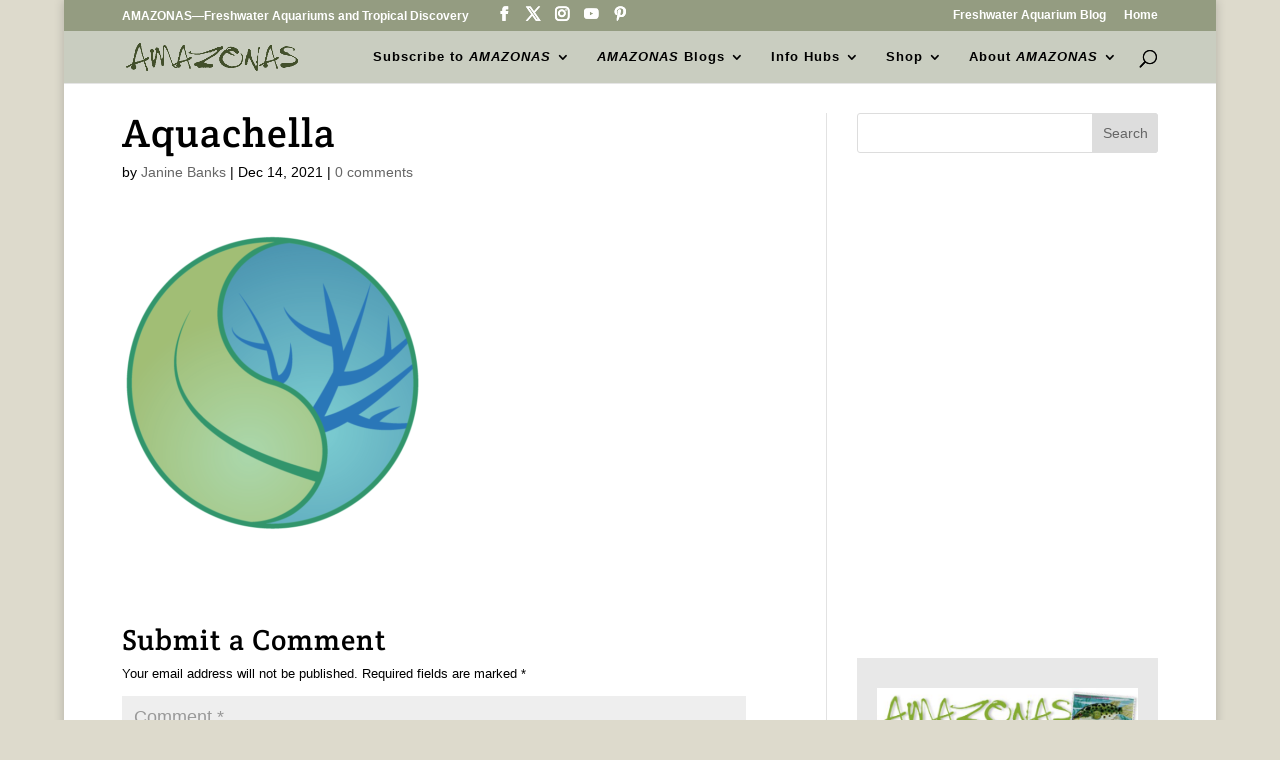

--- FILE ---
content_type: text/html; charset=UTF-8
request_url: https://www.amazonasmagazine.com/?attachment_id=3063449
body_size: 19088
content:
<!DOCTYPE html>
<html lang="en-US">
<head>
	<meta charset="UTF-8" />
<meta http-equiv="X-UA-Compatible" content="IE=edge">
	<link rel="pingback" href="https://www.amazonasmagazine.com/xmlrpc.php" />

	<script type="text/javascript">
		document.documentElement.className = 'js';
	</script>

	<link rel="preconnect" href="https://fonts.gstatic.com" crossorigin /><style id="et-builder-googlefonts-cached-inline">/* Original: https://fonts.googleapis.com/css?family=Crete+Round:regular,italic&#038;subset=latin,latin-ext&#038;display=swap *//* User Agent: Mozilla/5.0 (Unknown; Linux x86_64) AppleWebKit/538.1 (KHTML, like Gecko) Safari/538.1 Daum/4.1 */@font-face {font-family: 'Crete Round';font-style: italic;font-weight: 400;font-display: swap;src: url(https://fonts.gstatic.com/s/creteround/v16/55xqey1sJNPjPiv1ZZZrxK1-4bHoKw.ttf) format('truetype');}@font-face {font-family: 'Crete Round';font-style: normal;font-weight: 400;font-display: swap;src: url(https://fonts.gstatic.com/s/creteround/v16/55xoey1sJNPjPiv1ZZZrxK110bg.ttf) format('truetype');}/* User Agent: Mozilla/5.0 (Windows NT 6.1; WOW64; rv:27.0) Gecko/20100101 Firefox/27.0 */@font-face {font-family: 'Crete Round';font-style: italic;font-weight: 400;font-display: swap;src: url(https://fonts.gstatic.com/l/font?kit=55xqey1sJNPjPiv1ZZZrxK1-4bHoKA&skey=8176e819c3fe9b&v=v16) format('woff');}@font-face {font-family: 'Crete Round';font-style: normal;font-weight: 400;font-display: swap;src: url(https://fonts.gstatic.com/l/font?kit=55xoey1sJNPjPiv1ZZZrxK110bs&skey=d604d2367fd68cff&v=v16) format('woff');}/* User Agent: Mozilla/5.0 (Windows NT 6.3; rv:39.0) Gecko/20100101 Firefox/39.0 */@font-face {font-family: 'Crete Round';font-style: italic;font-weight: 400;font-display: swap;src: url(https://fonts.gstatic.com/s/creteround/v16/55xqey1sJNPjPiv1ZZZrxK1-4bHoLg.woff2) format('woff2');}@font-face {font-family: 'Crete Round';font-style: normal;font-weight: 400;font-display: swap;src: url(https://fonts.gstatic.com/s/creteround/v16/55xoey1sJNPjPiv1ZZZrxK110b0.woff2) format('woff2');}</style><meta name='robots' content='index, follow, max-image-preview:large, max-snippet:-1, max-video-preview:-1' />

	<!-- This site is optimized with the Yoast SEO plugin v26.2 - https://yoast.com/wordpress/plugins/seo/ -->
	<title>Aquachella - AMAZONAS Magazine</title>
	<link rel="canonical" href="https://www.amazonasmagazine.com/" />
	<meta property="og:locale" content="en_US" />
	<meta property="og:type" content="article" />
	<meta property="og:title" content="Aquachella - AMAZONAS Magazine" />
	<meta property="og:url" content="https://www.amazonasmagazine.com/" />
	<meta property="og:site_name" content="AMAZONAS Magazine" />
	<meta property="article:publisher" content="https://www.facebook.com/AmazonasMagazine/" />
	<meta property="og:image" content="https://www.amazonasmagazine.com" />
	<meta property="og:image:width" content="576" />
	<meta property="og:image:height" content="576" />
	<meta property="og:image:type" content="image/png" />
	<meta name="twitter:card" content="summary_large_image" />
	<meta name="twitter:site" content="@amazonasmag" />
	<script type="application/ld+json" class="yoast-schema-graph">{"@context":"https://schema.org","@graph":[{"@type":"WebPage","@id":"https://www.amazonasmagazine.com/","url":"https://www.amazonasmagazine.com/","name":"Aquachella - AMAZONAS Magazine","isPartOf":{"@id":"https://www.amazonasmagazine.com/#website"},"primaryImageOfPage":{"@id":"https://www.amazonasmagazine.com/#primaryimage"},"image":{"@id":"https://www.amazonasmagazine.com/#primaryimage"},"thumbnailUrl":"https://www.amazonasmagazine.com/wp-content/uploads/2021/12/Aquachella.png","datePublished":"2021-12-14T21:51:16+00:00","breadcrumb":{"@id":"https://www.amazonasmagazine.com/#breadcrumb"},"inLanguage":"en-US","potentialAction":[{"@type":"ReadAction","target":["https://www.amazonasmagazine.com/"]}]},{"@type":"ImageObject","inLanguage":"en-US","@id":"https://www.amazonasmagazine.com/#primaryimage","url":"https://www.amazonasmagazine.com/wp-content/uploads/2021/12/Aquachella.png","contentUrl":"https://www.amazonasmagazine.com/wp-content/uploads/2021/12/Aquachella.png","width":576,"height":576},{"@type":"BreadcrumbList","@id":"https://www.amazonasmagazine.com/#breadcrumb","itemListElement":[{"@type":"ListItem","position":1,"name":"Home","item":"https://www.amazonasmagazine.com/"},{"@type":"ListItem","position":2,"name":"Aquachella"}]},{"@type":"WebSite","@id":"https://www.amazonasmagazine.com/#website","url":"https://www.amazonasmagazine.com/","name":"AMAZONAS Magazine","description":"Freshwater Aquariums &amp; Tropical Discovery, est. 2012","potentialAction":[{"@type":"SearchAction","target":{"@type":"EntryPoint","urlTemplate":"https://www.amazonasmagazine.com/?s={search_term_string}"},"query-input":{"@type":"PropertyValueSpecification","valueRequired":true,"valueName":"search_term_string"}}],"inLanguage":"en-US"}]}</script>
	<!-- / Yoast SEO plugin. -->


<link rel='dns-prefetch' href='//stats.wp.com' />
<link rel='dns-prefetch' href='//v0.wordpress.com' />
<link rel="alternate" type="application/rss+xml" title="AMAZONAS Magazine   &raquo; Feed" href="https://www.amazonasmagazine.com/feed/" />
<link rel="alternate" type="application/rss+xml" title="AMAZONAS Magazine   &raquo; Comments Feed" href="https://www.amazonasmagazine.com/comments/feed/" />
<link rel="alternate" type="application/rss+xml" title="AMAZONAS Magazine   &raquo; Aquachella Comments Feed" href="https://www.amazonasmagazine.com/?attachment_id=3063449/feed/" />
		<!-- This site uses the Google Analytics by MonsterInsights plugin v9.9.0 - Using Analytics tracking - https://www.monsterinsights.com/ -->
							<script src="//www.googletagmanager.com/gtag/js?id=G-400YTVKXHM"  data-cfasync="false" data-wpfc-render="false" type="text/javascript" async></script>
			<script data-cfasync="false" data-wpfc-render="false" type="text/javascript">
				var mi_version = '9.9.0';
				var mi_track_user = true;
				var mi_no_track_reason = '';
								var MonsterInsightsDefaultLocations = {"page_location":"https:\/\/www.amazonasmagazine.com\/?attachment_id=3063449"};
								if ( typeof MonsterInsightsPrivacyGuardFilter === 'function' ) {
					var MonsterInsightsLocations = (typeof MonsterInsightsExcludeQuery === 'object') ? MonsterInsightsPrivacyGuardFilter( MonsterInsightsExcludeQuery ) : MonsterInsightsPrivacyGuardFilter( MonsterInsightsDefaultLocations );
				} else {
					var MonsterInsightsLocations = (typeof MonsterInsightsExcludeQuery === 'object') ? MonsterInsightsExcludeQuery : MonsterInsightsDefaultLocations;
				}

								var disableStrs = [
										'ga-disable-G-400YTVKXHM',
									];

				/* Function to detect opted out users */
				function __gtagTrackerIsOptedOut() {
					for (var index = 0; index < disableStrs.length; index++) {
						if (document.cookie.indexOf(disableStrs[index] + '=true') > -1) {
							return true;
						}
					}

					return false;
				}

				/* Disable tracking if the opt-out cookie exists. */
				if (__gtagTrackerIsOptedOut()) {
					for (var index = 0; index < disableStrs.length; index++) {
						window[disableStrs[index]] = true;
					}
				}

				/* Opt-out function */
				function __gtagTrackerOptout() {
					for (var index = 0; index < disableStrs.length; index++) {
						document.cookie = disableStrs[index] + '=true; expires=Thu, 31 Dec 2099 23:59:59 UTC; path=/';
						window[disableStrs[index]] = true;
					}
				}

				if ('undefined' === typeof gaOptout) {
					function gaOptout() {
						__gtagTrackerOptout();
					}
				}
								window.dataLayer = window.dataLayer || [];

				window.MonsterInsightsDualTracker = {
					helpers: {},
					trackers: {},
				};
				if (mi_track_user) {
					function __gtagDataLayer() {
						dataLayer.push(arguments);
					}

					function __gtagTracker(type, name, parameters) {
						if (!parameters) {
							parameters = {};
						}

						if (parameters.send_to) {
							__gtagDataLayer.apply(null, arguments);
							return;
						}

						if (type === 'event') {
														parameters.send_to = monsterinsights_frontend.v4_id;
							var hookName = name;
							if (typeof parameters['event_category'] !== 'undefined') {
								hookName = parameters['event_category'] + ':' + name;
							}

							if (typeof MonsterInsightsDualTracker.trackers[hookName] !== 'undefined') {
								MonsterInsightsDualTracker.trackers[hookName](parameters);
							} else {
								__gtagDataLayer('event', name, parameters);
							}
							
						} else {
							__gtagDataLayer.apply(null, arguments);
						}
					}

					__gtagTracker('js', new Date());
					__gtagTracker('set', {
						'developer_id.dZGIzZG': true,
											});
					if ( MonsterInsightsLocations.page_location ) {
						__gtagTracker('set', MonsterInsightsLocations);
					}
										__gtagTracker('config', 'G-400YTVKXHM', {"forceSSL":"true"} );
										window.gtag = __gtagTracker;										(function () {
						/* https://developers.google.com/analytics/devguides/collection/analyticsjs/ */
						/* ga and __gaTracker compatibility shim. */
						var noopfn = function () {
							return null;
						};
						var newtracker = function () {
							return new Tracker();
						};
						var Tracker = function () {
							return null;
						};
						var p = Tracker.prototype;
						p.get = noopfn;
						p.set = noopfn;
						p.send = function () {
							var args = Array.prototype.slice.call(arguments);
							args.unshift('send');
							__gaTracker.apply(null, args);
						};
						var __gaTracker = function () {
							var len = arguments.length;
							if (len === 0) {
								return;
							}
							var f = arguments[len - 1];
							if (typeof f !== 'object' || f === null || typeof f.hitCallback !== 'function') {
								if ('send' === arguments[0]) {
									var hitConverted, hitObject = false, action;
									if ('event' === arguments[1]) {
										if ('undefined' !== typeof arguments[3]) {
											hitObject = {
												'eventAction': arguments[3],
												'eventCategory': arguments[2],
												'eventLabel': arguments[4],
												'value': arguments[5] ? arguments[5] : 1,
											}
										}
									}
									if ('pageview' === arguments[1]) {
										if ('undefined' !== typeof arguments[2]) {
											hitObject = {
												'eventAction': 'page_view',
												'page_path': arguments[2],
											}
										}
									}
									if (typeof arguments[2] === 'object') {
										hitObject = arguments[2];
									}
									if (typeof arguments[5] === 'object') {
										Object.assign(hitObject, arguments[5]);
									}
									if ('undefined' !== typeof arguments[1].hitType) {
										hitObject = arguments[1];
										if ('pageview' === hitObject.hitType) {
											hitObject.eventAction = 'page_view';
										}
									}
									if (hitObject) {
										action = 'timing' === arguments[1].hitType ? 'timing_complete' : hitObject.eventAction;
										hitConverted = mapArgs(hitObject);
										__gtagTracker('event', action, hitConverted);
									}
								}
								return;
							}

							function mapArgs(args) {
								var arg, hit = {};
								var gaMap = {
									'eventCategory': 'event_category',
									'eventAction': 'event_action',
									'eventLabel': 'event_label',
									'eventValue': 'event_value',
									'nonInteraction': 'non_interaction',
									'timingCategory': 'event_category',
									'timingVar': 'name',
									'timingValue': 'value',
									'timingLabel': 'event_label',
									'page': 'page_path',
									'location': 'page_location',
									'title': 'page_title',
									'referrer' : 'page_referrer',
								};
								for (arg in args) {
																		if (!(!args.hasOwnProperty(arg) || !gaMap.hasOwnProperty(arg))) {
										hit[gaMap[arg]] = args[arg];
									} else {
										hit[arg] = args[arg];
									}
								}
								return hit;
							}

							try {
								f.hitCallback();
							} catch (ex) {
							}
						};
						__gaTracker.create = newtracker;
						__gaTracker.getByName = newtracker;
						__gaTracker.getAll = function () {
							return [];
						};
						__gaTracker.remove = noopfn;
						__gaTracker.loaded = true;
						window['__gaTracker'] = __gaTracker;
					})();
									} else {
										console.log("");
					(function () {
						function __gtagTracker() {
							return null;
						}

						window['__gtagTracker'] = __gtagTracker;
						window['gtag'] = __gtagTracker;
					})();
									}
			</script>
			
							<!-- / Google Analytics by MonsterInsights -->
		<meta content="Divi Child v.1.0.0" name="generator"/><link rel='stylesheet' id='wp-block-library-css' href='https://www.amazonasmagazine.com/wp-includes/css/dist/block-library/style.min.css?ver=6.8.3' type='text/css' media='all' />
<style id='wp-block-library-theme-inline-css' type='text/css'>
.wp-block-audio :where(figcaption){color:#555;font-size:13px;text-align:center}.is-dark-theme .wp-block-audio :where(figcaption){color:#ffffffa6}.wp-block-audio{margin:0 0 1em}.wp-block-code{border:1px solid #ccc;border-radius:4px;font-family:Menlo,Consolas,monaco,monospace;padding:.8em 1em}.wp-block-embed :where(figcaption){color:#555;font-size:13px;text-align:center}.is-dark-theme .wp-block-embed :where(figcaption){color:#ffffffa6}.wp-block-embed{margin:0 0 1em}.blocks-gallery-caption{color:#555;font-size:13px;text-align:center}.is-dark-theme .blocks-gallery-caption{color:#ffffffa6}:root :where(.wp-block-image figcaption){color:#555;font-size:13px;text-align:center}.is-dark-theme :root :where(.wp-block-image figcaption){color:#ffffffa6}.wp-block-image{margin:0 0 1em}.wp-block-pullquote{border-bottom:4px solid;border-top:4px solid;color:currentColor;margin-bottom:1.75em}.wp-block-pullquote cite,.wp-block-pullquote footer,.wp-block-pullquote__citation{color:currentColor;font-size:.8125em;font-style:normal;text-transform:uppercase}.wp-block-quote{border-left:.25em solid;margin:0 0 1.75em;padding-left:1em}.wp-block-quote cite,.wp-block-quote footer{color:currentColor;font-size:.8125em;font-style:normal;position:relative}.wp-block-quote:where(.has-text-align-right){border-left:none;border-right:.25em solid;padding-left:0;padding-right:1em}.wp-block-quote:where(.has-text-align-center){border:none;padding-left:0}.wp-block-quote.is-large,.wp-block-quote.is-style-large,.wp-block-quote:where(.is-style-plain){border:none}.wp-block-search .wp-block-search__label{font-weight:700}.wp-block-search__button{border:1px solid #ccc;padding:.375em .625em}:where(.wp-block-group.has-background){padding:1.25em 2.375em}.wp-block-separator.has-css-opacity{opacity:.4}.wp-block-separator{border:none;border-bottom:2px solid;margin-left:auto;margin-right:auto}.wp-block-separator.has-alpha-channel-opacity{opacity:1}.wp-block-separator:not(.is-style-wide):not(.is-style-dots){width:100px}.wp-block-separator.has-background:not(.is-style-dots){border-bottom:none;height:1px}.wp-block-separator.has-background:not(.is-style-wide):not(.is-style-dots){height:2px}.wp-block-table{margin:0 0 1em}.wp-block-table td,.wp-block-table th{word-break:normal}.wp-block-table :where(figcaption){color:#555;font-size:13px;text-align:center}.is-dark-theme .wp-block-table :where(figcaption){color:#ffffffa6}.wp-block-video :where(figcaption){color:#555;font-size:13px;text-align:center}.is-dark-theme .wp-block-video :where(figcaption){color:#ffffffa6}.wp-block-video{margin:0 0 1em}:root :where(.wp-block-template-part.has-background){margin-bottom:0;margin-top:0;padding:1.25em 2.375em}
</style>
<link rel='stylesheet' id='mediaelement-css' href='https://www.amazonasmagazine.com/wp-includes/js/mediaelement/mediaelementplayer-legacy.min.css?ver=4.2.17' type='text/css' media='all' />
<link rel='stylesheet' id='wp-mediaelement-css' href='https://www.amazonasmagazine.com/wp-includes/js/mediaelement/wp-mediaelement.min.css?ver=6.8.3' type='text/css' media='all' />
<style id='jetpack-sharing-buttons-style-inline-css' type='text/css'>
.jetpack-sharing-buttons__services-list{display:flex;flex-direction:row;flex-wrap:wrap;gap:0;list-style-type:none;margin:5px;padding:0}.jetpack-sharing-buttons__services-list.has-small-icon-size{font-size:12px}.jetpack-sharing-buttons__services-list.has-normal-icon-size{font-size:16px}.jetpack-sharing-buttons__services-list.has-large-icon-size{font-size:24px}.jetpack-sharing-buttons__services-list.has-huge-icon-size{font-size:36px}@media print{.jetpack-sharing-buttons__services-list{display:none!important}}.editor-styles-wrapper .wp-block-jetpack-sharing-buttons{gap:0;padding-inline-start:0}ul.jetpack-sharing-buttons__services-list.has-background{padding:1.25em 2.375em}
</style>
<style id='global-styles-inline-css' type='text/css'>
:root{--wp--preset--aspect-ratio--square: 1;--wp--preset--aspect-ratio--4-3: 4/3;--wp--preset--aspect-ratio--3-4: 3/4;--wp--preset--aspect-ratio--3-2: 3/2;--wp--preset--aspect-ratio--2-3: 2/3;--wp--preset--aspect-ratio--16-9: 16/9;--wp--preset--aspect-ratio--9-16: 9/16;--wp--preset--color--black: #000000;--wp--preset--color--cyan-bluish-gray: #abb8c3;--wp--preset--color--white: #ffffff;--wp--preset--color--pale-pink: #f78da7;--wp--preset--color--vivid-red: #cf2e2e;--wp--preset--color--luminous-vivid-orange: #ff6900;--wp--preset--color--luminous-vivid-amber: #fcb900;--wp--preset--color--light-green-cyan: #7bdcb5;--wp--preset--color--vivid-green-cyan: #00d084;--wp--preset--color--pale-cyan-blue: #8ed1fc;--wp--preset--color--vivid-cyan-blue: #0693e3;--wp--preset--color--vivid-purple: #9b51e0;--wp--preset--gradient--vivid-cyan-blue-to-vivid-purple: linear-gradient(135deg,rgba(6,147,227,1) 0%,rgb(155,81,224) 100%);--wp--preset--gradient--light-green-cyan-to-vivid-green-cyan: linear-gradient(135deg,rgb(122,220,180) 0%,rgb(0,208,130) 100%);--wp--preset--gradient--luminous-vivid-amber-to-luminous-vivid-orange: linear-gradient(135deg,rgba(252,185,0,1) 0%,rgba(255,105,0,1) 100%);--wp--preset--gradient--luminous-vivid-orange-to-vivid-red: linear-gradient(135deg,rgba(255,105,0,1) 0%,rgb(207,46,46) 100%);--wp--preset--gradient--very-light-gray-to-cyan-bluish-gray: linear-gradient(135deg,rgb(238,238,238) 0%,rgb(169,184,195) 100%);--wp--preset--gradient--cool-to-warm-spectrum: linear-gradient(135deg,rgb(74,234,220) 0%,rgb(151,120,209) 20%,rgb(207,42,186) 40%,rgb(238,44,130) 60%,rgb(251,105,98) 80%,rgb(254,248,76) 100%);--wp--preset--gradient--blush-light-purple: linear-gradient(135deg,rgb(255,206,236) 0%,rgb(152,150,240) 100%);--wp--preset--gradient--blush-bordeaux: linear-gradient(135deg,rgb(254,205,165) 0%,rgb(254,45,45) 50%,rgb(107,0,62) 100%);--wp--preset--gradient--luminous-dusk: linear-gradient(135deg,rgb(255,203,112) 0%,rgb(199,81,192) 50%,rgb(65,88,208) 100%);--wp--preset--gradient--pale-ocean: linear-gradient(135deg,rgb(255,245,203) 0%,rgb(182,227,212) 50%,rgb(51,167,181) 100%);--wp--preset--gradient--electric-grass: linear-gradient(135deg,rgb(202,248,128) 0%,rgb(113,206,126) 100%);--wp--preset--gradient--midnight: linear-gradient(135deg,rgb(2,3,129) 0%,rgb(40,116,252) 100%);--wp--preset--font-size--small: 13px;--wp--preset--font-size--medium: 20px;--wp--preset--font-size--large: 36px;--wp--preset--font-size--x-large: 42px;--wp--preset--spacing--20: 0.44rem;--wp--preset--spacing--30: 0.67rem;--wp--preset--spacing--40: 1rem;--wp--preset--spacing--50: 1.5rem;--wp--preset--spacing--60: 2.25rem;--wp--preset--spacing--70: 3.38rem;--wp--preset--spacing--80: 5.06rem;--wp--preset--shadow--natural: 6px 6px 9px rgba(0, 0, 0, 0.2);--wp--preset--shadow--deep: 12px 12px 50px rgba(0, 0, 0, 0.4);--wp--preset--shadow--sharp: 6px 6px 0px rgba(0, 0, 0, 0.2);--wp--preset--shadow--outlined: 6px 6px 0px -3px rgba(255, 255, 255, 1), 6px 6px rgba(0, 0, 0, 1);--wp--preset--shadow--crisp: 6px 6px 0px rgba(0, 0, 0, 1);}:root { --wp--style--global--content-size: 823px;--wp--style--global--wide-size: 1080px; }:where(body) { margin: 0; }.wp-site-blocks > .alignleft { float: left; margin-right: 2em; }.wp-site-blocks > .alignright { float: right; margin-left: 2em; }.wp-site-blocks > .aligncenter { justify-content: center; margin-left: auto; margin-right: auto; }:where(.is-layout-flex){gap: 0.5em;}:where(.is-layout-grid){gap: 0.5em;}.is-layout-flow > .alignleft{float: left;margin-inline-start: 0;margin-inline-end: 2em;}.is-layout-flow > .alignright{float: right;margin-inline-start: 2em;margin-inline-end: 0;}.is-layout-flow > .aligncenter{margin-left: auto !important;margin-right: auto !important;}.is-layout-constrained > .alignleft{float: left;margin-inline-start: 0;margin-inline-end: 2em;}.is-layout-constrained > .alignright{float: right;margin-inline-start: 2em;margin-inline-end: 0;}.is-layout-constrained > .aligncenter{margin-left: auto !important;margin-right: auto !important;}.is-layout-constrained > :where(:not(.alignleft):not(.alignright):not(.alignfull)){max-width: var(--wp--style--global--content-size);margin-left: auto !important;margin-right: auto !important;}.is-layout-constrained > .alignwide{max-width: var(--wp--style--global--wide-size);}body .is-layout-flex{display: flex;}.is-layout-flex{flex-wrap: wrap;align-items: center;}.is-layout-flex > :is(*, div){margin: 0;}body .is-layout-grid{display: grid;}.is-layout-grid > :is(*, div){margin: 0;}body{padding-top: 0px;padding-right: 0px;padding-bottom: 0px;padding-left: 0px;}:root :where(.wp-element-button, .wp-block-button__link){background-color: #32373c;border-width: 0;color: #fff;font-family: inherit;font-size: inherit;line-height: inherit;padding: calc(0.667em + 2px) calc(1.333em + 2px);text-decoration: none;}.has-black-color{color: var(--wp--preset--color--black) !important;}.has-cyan-bluish-gray-color{color: var(--wp--preset--color--cyan-bluish-gray) !important;}.has-white-color{color: var(--wp--preset--color--white) !important;}.has-pale-pink-color{color: var(--wp--preset--color--pale-pink) !important;}.has-vivid-red-color{color: var(--wp--preset--color--vivid-red) !important;}.has-luminous-vivid-orange-color{color: var(--wp--preset--color--luminous-vivid-orange) !important;}.has-luminous-vivid-amber-color{color: var(--wp--preset--color--luminous-vivid-amber) !important;}.has-light-green-cyan-color{color: var(--wp--preset--color--light-green-cyan) !important;}.has-vivid-green-cyan-color{color: var(--wp--preset--color--vivid-green-cyan) !important;}.has-pale-cyan-blue-color{color: var(--wp--preset--color--pale-cyan-blue) !important;}.has-vivid-cyan-blue-color{color: var(--wp--preset--color--vivid-cyan-blue) !important;}.has-vivid-purple-color{color: var(--wp--preset--color--vivid-purple) !important;}.has-black-background-color{background-color: var(--wp--preset--color--black) !important;}.has-cyan-bluish-gray-background-color{background-color: var(--wp--preset--color--cyan-bluish-gray) !important;}.has-white-background-color{background-color: var(--wp--preset--color--white) !important;}.has-pale-pink-background-color{background-color: var(--wp--preset--color--pale-pink) !important;}.has-vivid-red-background-color{background-color: var(--wp--preset--color--vivid-red) !important;}.has-luminous-vivid-orange-background-color{background-color: var(--wp--preset--color--luminous-vivid-orange) !important;}.has-luminous-vivid-amber-background-color{background-color: var(--wp--preset--color--luminous-vivid-amber) !important;}.has-light-green-cyan-background-color{background-color: var(--wp--preset--color--light-green-cyan) !important;}.has-vivid-green-cyan-background-color{background-color: var(--wp--preset--color--vivid-green-cyan) !important;}.has-pale-cyan-blue-background-color{background-color: var(--wp--preset--color--pale-cyan-blue) !important;}.has-vivid-cyan-blue-background-color{background-color: var(--wp--preset--color--vivid-cyan-blue) !important;}.has-vivid-purple-background-color{background-color: var(--wp--preset--color--vivid-purple) !important;}.has-black-border-color{border-color: var(--wp--preset--color--black) !important;}.has-cyan-bluish-gray-border-color{border-color: var(--wp--preset--color--cyan-bluish-gray) !important;}.has-white-border-color{border-color: var(--wp--preset--color--white) !important;}.has-pale-pink-border-color{border-color: var(--wp--preset--color--pale-pink) !important;}.has-vivid-red-border-color{border-color: var(--wp--preset--color--vivid-red) !important;}.has-luminous-vivid-orange-border-color{border-color: var(--wp--preset--color--luminous-vivid-orange) !important;}.has-luminous-vivid-amber-border-color{border-color: var(--wp--preset--color--luminous-vivid-amber) !important;}.has-light-green-cyan-border-color{border-color: var(--wp--preset--color--light-green-cyan) !important;}.has-vivid-green-cyan-border-color{border-color: var(--wp--preset--color--vivid-green-cyan) !important;}.has-pale-cyan-blue-border-color{border-color: var(--wp--preset--color--pale-cyan-blue) !important;}.has-vivid-cyan-blue-border-color{border-color: var(--wp--preset--color--vivid-cyan-blue) !important;}.has-vivid-purple-border-color{border-color: var(--wp--preset--color--vivid-purple) !important;}.has-vivid-cyan-blue-to-vivid-purple-gradient-background{background: var(--wp--preset--gradient--vivid-cyan-blue-to-vivid-purple) !important;}.has-light-green-cyan-to-vivid-green-cyan-gradient-background{background: var(--wp--preset--gradient--light-green-cyan-to-vivid-green-cyan) !important;}.has-luminous-vivid-amber-to-luminous-vivid-orange-gradient-background{background: var(--wp--preset--gradient--luminous-vivid-amber-to-luminous-vivid-orange) !important;}.has-luminous-vivid-orange-to-vivid-red-gradient-background{background: var(--wp--preset--gradient--luminous-vivid-orange-to-vivid-red) !important;}.has-very-light-gray-to-cyan-bluish-gray-gradient-background{background: var(--wp--preset--gradient--very-light-gray-to-cyan-bluish-gray) !important;}.has-cool-to-warm-spectrum-gradient-background{background: var(--wp--preset--gradient--cool-to-warm-spectrum) !important;}.has-blush-light-purple-gradient-background{background: var(--wp--preset--gradient--blush-light-purple) !important;}.has-blush-bordeaux-gradient-background{background: var(--wp--preset--gradient--blush-bordeaux) !important;}.has-luminous-dusk-gradient-background{background: var(--wp--preset--gradient--luminous-dusk) !important;}.has-pale-ocean-gradient-background{background: var(--wp--preset--gradient--pale-ocean) !important;}.has-electric-grass-gradient-background{background: var(--wp--preset--gradient--electric-grass) !important;}.has-midnight-gradient-background{background: var(--wp--preset--gradient--midnight) !important;}.has-small-font-size{font-size: var(--wp--preset--font-size--small) !important;}.has-medium-font-size{font-size: var(--wp--preset--font-size--medium) !important;}.has-large-font-size{font-size: var(--wp--preset--font-size--large) !important;}.has-x-large-font-size{font-size: var(--wp--preset--font-size--x-large) !important;}
:where(.wp-block-post-template.is-layout-flex){gap: 1.25em;}:where(.wp-block-post-template.is-layout-grid){gap: 1.25em;}
:where(.wp-block-columns.is-layout-flex){gap: 2em;}:where(.wp-block-columns.is-layout-grid){gap: 2em;}
:root :where(.wp-block-pullquote){font-size: 1.5em;line-height: 1.6;}
</style>
<link rel='stylesheet' id='ayudawp-magnific-popup-css' href='https://www.amazonasmagazine.com/wp-content/themes/Divi/includes/builder/feature/dynamic-assets/assets/css/magnific_popup.css?ver=4.27.4' type='text/css' media='all' />
<link rel='stylesheet' id='wp-pagenavi-css' href='https://www.amazonasmagazine.com/wp-content/plugins/wp-pagenavi/pagenavi-css.css?ver=2.70' type='text/css' media='all' />
<link rel='stylesheet' id='divi-style-parent-css' href='https://www.amazonasmagazine.com/wp-content/themes/Divi/style-static.min.css?ver=4.27.4' type='text/css' media='all' />
<link rel='stylesheet' id='divi-style-css' href='https://www.amazonasmagazine.com/wp-content/themes/Divi-child/style.css?ver=4.27.4' type='text/css' media='all' />
<script type="text/javascript" src="https://www.amazonasmagazine.com/wp-content/plugins/google-analytics-for-wordpress/assets/js/frontend-gtag.min.js?ver=9.9.0" id="monsterinsights-frontend-script-js" async="async" data-wp-strategy="async"></script>
<script data-cfasync="false" data-wpfc-render="false" type="text/javascript" id='monsterinsights-frontend-script-js-extra'>/* <![CDATA[ */
var monsterinsights_frontend = {"js_events_tracking":"true","download_extensions":"doc,pdf,ppt,zip,xls,docx,pptx,xlsx","inbound_paths":"[]","home_url":"https:\/\/www.amazonasmagazine.com","hash_tracking":"false","v4_id":"G-400YTVKXHM"};/* ]]> */
</script>
<script type="text/javascript" src="https://www.amazonasmagazine.com/wp-includes/js/jquery/jquery.min.js?ver=3.7.1" id="jquery-core-js"></script>
<script type="text/javascript" src="https://www.amazonasmagazine.com/wp-includes/js/jquery/jquery-migrate.min.js?ver=3.4.1" id="jquery-migrate-js"></script>
<link rel="https://api.w.org/" href="https://www.amazonasmagazine.com/wp-json/" /><link rel="alternate" title="JSON" type="application/json" href="https://www.amazonasmagazine.com/wp-json/wp/v2/media/3063449" /><link rel="EditURI" type="application/rsd+xml" title="RSD" href="https://www.amazonasmagazine.com/xmlrpc.php?rsd" />
<meta name="generator" content="WordPress 6.8.3" />
<link rel='shortlink' href='https://wp.me/aatyAt-cQWt' />
<link rel="alternate" title="oEmbed (JSON)" type="application/json+oembed" href="https://www.amazonasmagazine.com/wp-json/oembed/1.0/embed?url=https%3A%2F%2Fwww.amazonasmagazine.com%2F%3Fattachment_id%3D3063449" />
<link rel="alternate" title="oEmbed (XML)" type="text/xml+oembed" href="https://www.amazonasmagazine.com/wp-json/oembed/1.0/embed?url=https%3A%2F%2Fwww.amazonasmagazine.com%2F%3Fattachment_id%3D3063449&#038;format=xml" />
	<style>img#wpstats{display:none}</style>
		<meta name="viewport" content="width=device-width, initial-scale=1.0, maximum-scale=1.0, user-scalable=0" /><link rel="shortcut icon" href="https://www.amazonasmagazine.com/wp-content/uploads/2015/08/favicon.ico" /><style type="text/css">.broken_link, a.broken_link {
	text-decoration: line-through;
}</style><style type="text/css" id="custom-background-css">
body.custom-background { background-color: #dddacc; }
</style>
	<!--NEW AZ Banner Code-->
<script async src="https://securepubads.g.doubleclick.net/tag/js/gpt.js"></script>
<!--responsive in-content leaderboard-->
<script>
  var TopLeaderboard;
  window.googletag = window.googletag || {cmd: []};
    googletag.cmd.push(function() {
	
	var leaderboardmapping =
    googletag.sizeMapping().addSize([1567, 0], [[970, 90],[728, 90]]).addSize([1369, 0], [728, 90]).addSize([1071, 0], [468, 60]).addSize([964,0], [300,50]).addSize([600, 0], [468, 60]).addSize([334, 0], [300,50]).addSize([0, 0],[]).build();
    TopLeaderboard = googletag.defineSlot('/21767638686/az-leaderboard-top-responsive-1', [[300, 50], [728, 90], [970, 90], [468, 60]], 'div-gpt-ad-1633231943124-0').defineSizeMapping(leaderboardmapping).addService(googletag.pubads());
    googletag.pubads().enableSingleRequest();
    googletag.enableServices();
  });
</script>

<!--blog leaderboard-->
<script>
  var BlogLeaderboard;
  window.googletag = window.googletag || {cmd: []};
    googletag.cmd.push(function() {
	
	var blogleaderboardmapping = googletag.sizeMapping().addSize([1567, 0], [[970, 90],[728, 90]]).addSize([1369, 0], [728, 90]).addSize([1071, 0], [468, 60]).addSize([964,0], [300,50]).addSize([600, 0], [468, 60]).addSize([334, 0], [300,50]).addSize([0, 0],[]).build();
    googletag.sizeMapping().addSize([1567, 0], [728, 90]).addSize([1369, 0], [728, 90]).addSize([1071, 0], [468, 60]).addSize([964,0], [300,50]).addSize([600, 0], [468, 60]).addSize([334, 0], [300,50]).addSize([0, 0],[]).build();
    BlogLeaderboard = googletag.defineSlot('/21767638686/az-leaderboard-blog-responsive-1', [[468, 60], [970, 90], [300, 50], [728, 90]], 'div-gpt-ad-1730308590165-0').defineSizeMapping(blogleaderboardmapping).addService(googletag.pubads());
    googletag.pubads().enableSingleRequest();
    googletag.enableServices();
  });
</script>

<!--refresh leaderboards if site resizes-->
<script>
if (window.addEventListener) {              
    window.addEventListener("resize", browserResize);
} else if (window.attachEvent) {                 
    window.attachEvent("onresize", browserResize);
}
var InitialResize = window.innerWidth;

function browserResize() {  
    var afterResize = window.innerWidth;
    if ((InitialResize < (1567) && afterResize >= (1567)) || (InitialResize >= (1567) && afterResize < (1567)) ||
        (InitialResize < (1369) && afterResize >= (1369)) || (InitialResize >= (1369) && afterResize < (1369)) ||
        (InitialResize < (1071) && afterResize >= (1071)) ||(InitialResize >= (1071) && afterResize < (1071)) ||
		(InitialResize < (964) && afterResize >= (964)) || (InitialResize >= (964) && afterResize < (964)) ||
		(InitialResize < (600) && afterResize >= (600)) || (InitialResize >= (600) && afterResize < (600)) ||
		(InitialResize < (334) && afterResize >= (334)) || (InitialResize >= (334) && afterResize < (334)))
        
        {
        InitialResize = afterResize;
		//googletag.pubads().refresh();
		googletag.pubads().refresh([TopLeaderboard]);
		googletag.pubads().refresh([BlogLeaderboard]);
          
        //googletag.cmd.push(function() {
            //googletag.pubads().refresh([TopLeaderboard]);
        //});

        }
        
    }
</script>

<!--Conversions-->
<!-- Global site tag (gtag.js) - Google Ads: 688364256 -->
<script async src="https://www.googletagmanager.com/gtag/js?id=AW-688364256"></script>
<script>
  window.dataLayer = window.dataLayer || [];
  function gtag(){dataLayer.push(arguments);}
  gtag('js', new Date());

  gtag('config', 'AW-688364256');
</script>

<script async src="//pagead2.googlesyndication.com/pagead/js/adsbygoogle.js"></script>
<script data-ad-client="ca-pub-7578916198812226" async src="https://pagead2.googlesyndication.com/pagead/js/adsbygoogle.js"></script>
<script>
  (adsbygoogle = window.adsbygoogle || []).push({
    google_ad_client: "ca-pub-7578916198812226",
    enable_page_level_ads: true
  });
</script>

<script type='text/javascript'>
  var googletag = googletag || {};
  googletag.cmd = googletag.cmd || [];
  (function() {
    var gads = document.createElement('script');
    gads.async = true;
    gads.type = 'text/javascript';
    var useSSL = 'https:' == document.location.protocol;
    gads.src = (useSSL ? 'https:' : 'http:') +
      '//www.googletagservices.com/tag/js/gpt.js';
    var node = document.getElementsByTagName('script')[0];
    node.parentNode.insertBefore(gads, node);
  })();
</script>

<!--2024 cocde for right rail-->
<script async src="https://securepubads.g.doubleclick.net/tag/js/gpt.js"></script>
<script>
  window.googletag = window.googletag || {cmd: []};
  googletag.cmd.push(function() {
    googletag.defineSlot('/21767638686/az-right-rail-1-300-x-250', [[300, 250], [283, 135], 'fluid'], 'div-gpt-ad-1705602856899-0').addService(googletag.pubads());
    googletag.pubads().enableSingleRequest();
    googletag.enableServices();
  });
  window.googletag = window.googletag || {cmd: []};
  googletag.cmd.push(function() {
    googletag.defineSlot('/21767638686/az-right-rail-button-1-125-x-125', [[125, 125], [135, 135], 'fluid'], 'div-gpt-ad-1705603573959-0').addService(googletag.pubads());
    googletag.pubads().enableSingleRequest();
    googletag.enableServices();
  });
  window.googletag = window.googletag || {cmd: []};
  googletag.cmd.push(function() {
    googletag.defineSlot('/21767638686/az-right-rail-button-2-125-x-125', [[125, 125], 'fluid', [135, 135]], 'div-gpt-ad-1705602641997-0').addService(googletag.pubads());
    googletag.pubads().enableSingleRequest();
    googletag.enableServices();
  });
  window.googletag = window.googletag || {cmd: []};
  googletag.cmd.push(function() {
    googletag.defineSlot('/21767638686/az-right-rail-button-3-125-x-125', [[125, 125], 'fluid', [135, 135]], 'div-gpt-ad-1705603015186-0').addService(googletag.pubads());
    googletag.pubads().enableSingleRequest();
    googletag.enableServices();
  });
  window.googletag = window.googletag || {cmd: []};
  googletag.cmd.push(function() {
    googletag.defineSlot('/21767638686/az-right-rail-button-4-125-x-125', ['fluid', [135, 135], [125, 125]], 'div-gpt-ad-1705603668136-0').addService(googletag.pubads());
    googletag.pubads().enableSingleRequest();
    googletag.enableServices();
  });
  window.googletag = window.googletag || {cmd: []};
  googletag.cmd.push(function() {
    googletag.defineSlot('/21767638686/az-right-rail-2-300-x-250', [[283, 135], [300, 250], 'fluid'], 'div-gpt-ad-1705603151830-0').addService(googletag.pubads());
    googletag.pubads().enableSingleRequest();
    googletag.enableServices();
  });
  window.googletag = window.googletag || {cmd: []};
  googletag.cmd.push(function() {
    googletag.defineSlot('/21767638686/az-right-rail-button-5-135-x-135', [135, 135], 'div-gpt-ad-1739812647597-0').addService(googletag.pubads());
    googletag.pubads().enableSingleRequest();
    googletag.enableServices();
  });
	window.googletag = window.googletag || {cmd: []};
  googletag.cmd.push(function() {
    googletag.defineSlot('/21767638686/amp-right-rail-button-6-125-x-125', [135, 135], 'div-gpt-ad-1739812800857-0').addService(googletag.pubads());
    googletag.pubads().enableSingleRequest();
    googletag.enableServices();
  });
</script><style id="et-divi-customizer-global-cached-inline-styles">body,.et_pb_column_1_2 .et_quote_content blockquote cite,.et_pb_column_1_2 .et_link_content a.et_link_main_url,.et_pb_column_1_3 .et_quote_content blockquote cite,.et_pb_column_3_8 .et_quote_content blockquote cite,.et_pb_column_1_4 .et_quote_content blockquote cite,.et_pb_blog_grid .et_quote_content blockquote cite,.et_pb_column_1_3 .et_link_content a.et_link_main_url,.et_pb_column_3_8 .et_link_content a.et_link_main_url,.et_pb_column_1_4 .et_link_content a.et_link_main_url,.et_pb_blog_grid .et_link_content a.et_link_main_url,body .et_pb_bg_layout_light .et_pb_post p,body .et_pb_bg_layout_dark .et_pb_post p{font-size:13px}.et_pb_slide_content,.et_pb_best_value{font-size:14px}body{color:#000000}h1,h2,h3,h4,h5,h6{color:#000000}body{line-height:1.5em}.container,.et_pb_row,.et_pb_slider .et_pb_container,.et_pb_fullwidth_section .et_pb_title_container,.et_pb_fullwidth_section .et_pb_title_featured_container,.et_pb_fullwidth_header:not(.et_pb_fullscreen) .et_pb_fullwidth_header_container{max-width:1250px}.et_boxed_layout #page-container,.et_boxed_layout.et_non_fixed_nav.et_transparent_nav #page-container #top-header,.et_boxed_layout.et_non_fixed_nav.et_transparent_nav #page-container #main-header,.et_fixed_nav.et_boxed_layout #page-container #top-header,.et_fixed_nav.et_boxed_layout #page-container #main-header,.et_boxed_layout #page-container .container,.et_boxed_layout #page-container .et_pb_row{max-width:1410px}a{color:#cb571a}#main-header,#main-header .nav li ul,.et-search-form,#main-header .et_mobile_menu{background-color:#c9cdc0}#main-header .nav li ul{background-color:}.nav li ul{border-color:#c9cdc0}.et_secondary_nav_enabled #page-container #top-header{background-color:#949c81!important}#et-secondary-nav li ul{background-color:#949c81}#et-secondary-nav li ul{background-color:rgba(148,156,129,0.89)}.et_header_style_centered .mobile_nav .select_page,.et_header_style_split .mobile_nav .select_page,.et_nav_text_color_light #top-menu>li>a,.et_nav_text_color_dark #top-menu>li>a,#top-menu a,.et_mobile_menu li a,.et_nav_text_color_light .et_mobile_menu li a,.et_nav_text_color_dark .et_mobile_menu li a,#et_search_icon:before,.et_search_form_container input,span.et_close_search_field:after,#et-top-navigation .et-cart-info{color:#000000}.et_search_form_container input::-moz-placeholder{color:#000000}.et_search_form_container input::-webkit-input-placeholder{color:#000000}.et_search_form_container input:-ms-input-placeholder{color:#000000}#main-header .nav li ul a{color:rgba(0,0,0,0.89)}#top-header,#top-header a,#et-secondary-nav li li a,#top-header .et-social-icon a:before{font-weight:bold;font-style:normal;text-transform:none;text-decoration:none}#top-menu li a{font-size:13px}body.et_vertical_nav .container.et_search_form_container .et-search-form input{font-size:13px!important}#top-menu li a,.et_search_form_container input{letter-spacing:1px}.et_search_form_container input::-moz-placeholder{letter-spacing:1px}.et_search_form_container input::-webkit-input-placeholder{letter-spacing:1px}.et_search_form_container input:-ms-input-placeholder{letter-spacing:1px}#top-menu li.current-menu-ancestor>a,#top-menu li.current-menu-item>a,#top-menu li.current_page_item>a{color:#cb571a}#main-footer{background-color:#c9cdc0}#footer-widgets .footer-widget a,#footer-widgets .footer-widget li a,#footer-widgets .footer-widget li a:hover{color:#cb571a}.footer-widget{color:#191919}#main-footer .footer-widget h4,#main-footer .widget_block h1,#main-footer .widget_block h2,#main-footer .widget_block h3,#main-footer .widget_block h4,#main-footer .widget_block h5,#main-footer .widget_block h6{color:#949b61}.footer-widget li:before{border-color:#949c81}.footer-widget .et_pb_widget div,.footer-widget .et_pb_widget ul,.footer-widget .et_pb_widget ol,.footer-widget .et_pb_widget label{line-height:1.7em}#footer-widgets .footer-widget li:before{top:8.05px}#et-footer-nav{background-color:#949c81}.bottom-nav,.bottom-nav a,.bottom-nav li.current-menu-item a{color:#ffffff}#et-footer-nav .bottom-nav li.current-menu-item a{color:#cb571a}.bottom-nav,.bottom-nav a{font-size:13px}#footer-bottom{background-color:#c9cdc0}#footer-info,#footer-info a{color:#000000}#footer-info{font-size:10px}#footer-bottom .et-social-icon a{color:#cb571a}body .et_pb_button{background-color:#949c81}body.et_pb_button_helper_class .et_pb_button,body.et_pb_button_helper_class .et_pb_module.et_pb_button{color:#ffffff}body .et_pb_bg_layout_light.et_pb_button:hover,body .et_pb_bg_layout_light .et_pb_button:hover,body .et_pb_button:hover{color:#ffffff!important;background-color:#949c81}h1,h2,h3,h4,h5,h6,.et_quote_content blockquote p,.et_pb_slide_description .et_pb_slide_title{letter-spacing:1px}@media only screen and (min-width:981px){#main-footer .footer-widget h4,#main-footer .widget_block h1,#main-footer .widget_block h2,#main-footer .widget_block h3,#main-footer .widget_block h4,#main-footer .widget_block h5,#main-footer .widget_block h6{font-size:16px}.et_header_style_left #et-top-navigation,.et_header_style_split #et-top-navigation{padding:19px 0 0 0}.et_header_style_left #et-top-navigation nav>ul>li>a,.et_header_style_split #et-top-navigation nav>ul>li>a{padding-bottom:19px}.et_header_style_split .centered-inline-logo-wrap{width:38px;margin:-38px 0}.et_header_style_split .centered-inline-logo-wrap #logo{max-height:38px}.et_pb_svg_logo.et_header_style_split .centered-inline-logo-wrap #logo{height:38px}.et_header_style_centered #top-menu>li>a{padding-bottom:7px}.et_header_style_slide #et-top-navigation,.et_header_style_fullscreen #et-top-navigation{padding:10px 0 10px 0!important}.et_header_style_centered #main-header .logo_container{height:38px}.et_header_style_centered.et_hide_primary_logo #main-header:not(.et-fixed-header) .logo_container,.et_header_style_centered.et_hide_fixed_logo #main-header.et-fixed-header .logo_container{height:6.84px}.et_fixed_nav #page-container .et-fixed-header#top-header{background-color:#949c81!important}.et_fixed_nav #page-container .et-fixed-header#top-header #et-secondary-nav li ul{background-color:#949c81}.et-fixed-header #top-menu a,.et-fixed-header #et_search_icon:before,.et-fixed-header #et_top_search .et-search-form input,.et-fixed-header .et_search_form_container input,.et-fixed-header .et_close_search_field:after,.et-fixed-header #et-top-navigation .et-cart-info{color:#000000!important}.et-fixed-header .et_search_form_container input::-moz-placeholder{color:#000000!important}.et-fixed-header .et_search_form_container input::-webkit-input-placeholder{color:#000000!important}.et-fixed-header .et_search_form_container input:-ms-input-placeholder{color:#000000!important}.et-fixed-header #top-menu li.current-menu-ancestor>a,.et-fixed-header #top-menu li.current-menu-item>a,.et-fixed-header #top-menu li.current_page_item>a{color:#cb571a!important}}@media only screen and (min-width:1562px){.et_pb_row{padding:31px 0}.et_pb_section{padding:62px 0}.single.et_pb_pagebuilder_layout.et_full_width_page .et_post_meta_wrapper{padding-top:93px}.et_pb_fullwidth_section{padding:0}}h1,h1.et_pb_contact_main_title,.et_pb_title_container h1{font-size:40px}h2,.product .related h2,.et_pb_column_1_2 .et_quote_content blockquote p{font-size:34px}h3{font-size:29px}h4,.et_pb_circle_counter h3,.et_pb_number_counter h3,.et_pb_column_1_3 .et_pb_post h2,.et_pb_column_1_4 .et_pb_post h2,.et_pb_blog_grid h2,.et_pb_column_1_3 .et_quote_content blockquote p,.et_pb_column_3_8 .et_quote_content blockquote p,.et_pb_column_1_4 .et_quote_content blockquote p,.et_pb_blog_grid .et_quote_content blockquote p,.et_pb_column_1_3 .et_link_content h2,.et_pb_column_3_8 .et_link_content h2,.et_pb_column_1_4 .et_link_content h2,.et_pb_blog_grid .et_link_content h2,.et_pb_column_1_3 .et_audio_content h2,.et_pb_column_3_8 .et_audio_content h2,.et_pb_column_1_4 .et_audio_content h2,.et_pb_blog_grid .et_audio_content h2,.et_pb_column_3_8 .et_pb_audio_module_content h2,.et_pb_column_1_3 .et_pb_audio_module_content h2,.et_pb_gallery_grid .et_pb_gallery_item h3,.et_pb_portfolio_grid .et_pb_portfolio_item h2,.et_pb_filterable_portfolio_grid .et_pb_portfolio_item h2{font-size:24px}h5{font-size:21px}h6{font-size:18px}.et_pb_slide_description .et_pb_slide_title{font-size:61px}.et_pb_gallery_grid .et_pb_gallery_item h3,.et_pb_portfolio_grid .et_pb_portfolio_item h2,.et_pb_filterable_portfolio_grid .et_pb_portfolio_item h2,.et_pb_column_1_4 .et_pb_audio_module_content h2{font-size:21px}@media only screen and (max-width:980px){body,.et_pb_column_1_2 .et_quote_content blockquote cite,.et_pb_column_1_2 .et_link_content a.et_link_main_url,.et_pb_column_1_3 .et_quote_content blockquote cite,.et_pb_column_3_8 .et_quote_content blockquote cite,.et_pb_column_1_4 .et_quote_content blockquote cite,.et_pb_blog_grid .et_quote_content blockquote cite,.et_pb_column_1_3 .et_link_content a.et_link_main_url,.et_pb_column_3_8 .et_link_content a.et_link_main_url,.et_pb_column_1_4 .et_link_content a.et_link_main_url,.et_pb_blog_grid .et_link_content a.et_link_main_url{font-size:16px}.et_pb_slider.et_pb_module .et_pb_slides .et_pb_slide_content,.et_pb_best_value{font-size:18px}}	h1,h2,h3,h4,h5,h6{font-family:'Crete Round',Georgia,"Times New Roman",serif}body,input,textarea,select{font-family:'Verdana',Helvetica,Arial,Lucida,sans-serif}#main-header,#et-top-navigation{font-family:'Verdana',Helvetica,Arial,Lucida,sans-serif}#top-header .container{font-family:'Verdana',Helvetica,Arial,Lucida,sans-serif}.products li.product{clear:none!important}.archive .products li.product:nth-child(3n+1){clear:both!important}.woocommerce-cart .products li.product:nth-child(4n+1){clear:both!important}.woocommerce ul.products li.last,.woocommerce-page ul.products li.last{margin-right:0!important}</style></head>
<body class="attachment wp-singular attachment-template-default single single-attachment postid-3063449 attachmentid-3063449 attachment-png custom-background wp-theme-Divi wp-child-theme-Divi-child et_bloom et_pb_button_helper_class et_fixed_nav et_show_nav et_secondary_nav_enabled et_secondary_nav_two_panels et_primary_nav_dropdown_animation_fade et_secondary_nav_dropdown_animation_fade et_header_style_left et_pb_footer_columns3 et_boxed_layout et_cover_background et_pb_gutter osx et_pb_gutters2 et_right_sidebar et_divi_theme et-db">
	<div id="page-container">

					<div id="top-header">
			<div class="container clearfix">

			
				<div id="et-info">
									<span id="et-info-phone">AMAZONAS—Freshwater Aquariums and Tropical Discovery</span>
				
				
				<ul class="et-social-icons">

	<li class="et-social-icon et-social-facebook">
		<a href="https://www.facebook.com/AmazonasMagazine" class="icon" target="_blank">
			<span>Facebook</span>
		</a>
	</li>
	<li class="et-social-icon et-social-twitter">
		<a href="https://twitter.com/amazonasmag" class="icon"  target="_blank">
			<span>Twitter</span>
		</a>
	</li>
	<li class="et-social-icon et-social-instagram">
		<a href="https://www.instagram.com/amazonasmagazine/" class="icon" target="_blank">
			<span>Instagram</span>
		</a>
	</li>
<!--note, new - adding our pinterest icon link manually-->
<li class="et-social-icon et-social-youtube">
<a href="https://www.youtube.com/@amazonasmagazine" class="icon" target="_blank">
<span>Youtube</span>
</a>
</li>
<li class="et-social-icon et-social-pinterest">
<a href="https://www.pinterest.com/aquaticmediapress/amazonas-magazine/" class="icon" target="_blank">
<span>Pinterest</span>
</a>
</li>

<!--end new - adding our pinterest icon link manually-->

</ul>				</div>

			
				<div id="et-secondary-menu">
				<div class="et_duplicate_social_icons">
								<ul class="et-social-icons">

	<li class="et-social-icon et-social-facebook">
		<a href="https://www.facebook.com/AmazonasMagazine" class="icon" target="_blank">
			<span>Facebook</span>
		</a>
	</li>
	<li class="et-social-icon et-social-twitter">
		<a href="https://twitter.com/amazonasmag" class="icon"  target="_blank">
			<span>Twitter</span>
		</a>
	</li>
	<li class="et-social-icon et-social-instagram">
		<a href="https://www.instagram.com/amazonasmagazine/" class="icon" target="_blank">
			<span>Instagram</span>
		</a>
	</li>
<!--note, new - adding our pinterest icon link manually-->
<li class="et-social-icon et-social-youtube">
<a href="https://www.youtube.com/@amazonasmagazine" class="icon" target="_blank">
<span>Youtube</span>
</a>
</li>
<li class="et-social-icon et-social-pinterest">
<a href="https://www.pinterest.com/aquaticmediapress/amazonas-magazine/" class="icon" target="_blank">
<span>Pinterest</span>
</a>
</li>

<!--end new - adding our pinterest icon link manually-->

</ul>
							</div><ul id="et-secondary-nav" class="menu"><li class="menu-item menu-item-type-taxonomy menu-item-object-category menu-item-3071106"><a href="https://www.amazonasmagazine.com/category/freshwater-aquariums/">Freshwater Aquarium Blog</a></li>
<li class="menu-item menu-item-type-post_type menu-item-object-page menu-item-home menu-item-3075309"><a href="https://www.amazonasmagazine.com/" title="AMAZONAS | the world’s legendary tropical fish and freshwater aquarium magazine">Home</a></li>
</ul>				</div>

			</div>
		</div>
		
	
			<header id="main-header" data-height-onload="38">
			<div class="container clearfix et_menu_container">
							<div class="logo_container">
					<span class="logo_helper"></span>
					<a href="https://www.amazonasmagazine.com/">
						<img src="https://www.amazonasmagazine.com/wp-content/uploads/2015/09/AMAZONAS_Magazine_Logo_980_wide_brandcolor_transparent.png" width="980" height="160" alt="AMAZONAS Magazine  " id="logo" data-height-percentage="54" />
					</a>
				</div>
							<div id="et-top-navigation" data-height="38" data-fixed-height="40">
											<nav id="top-menu-nav">
						<ul id="top-menu" class="nav"><li id="menu-item-66" class="menu-item menu-item-type-custom menu-item-object-custom menu-item-has-children menu-item-66"><a target="_blank" href="https://checkout.subscriptiongenius.com/amazonasmagazine.com/2400/" title="Subscribe to AMAZONAS Magazine">Subscribe to <i>AMAZONAS</i></a>
<ul class="sub-menu">
	<li id="menu-item-67" class="menu-item menu-item-type-custom menu-item-object-custom menu-item-67"><a target="_blank" href="https://mydigitalpublication.com/publication/?i=648098" title="View a sample digital issue of AMAZONAS Magazine">FREE Sample Issue</a></li>
	<li id="menu-item-1491359" class="menu-item menu-item-type-post_type menu-item-object-page menu-item-1491359"><a href="https://www.amazonasmagazine.com/digital-edition-login/">Digital Edition &#8211; <br>Log In</a></li>
	<li id="menu-item-321" class="menu-item menu-item-type-post_type menu-item-object-page menu-item-321"><a href="https://www.amazonasmagazine.com/amazonas-magazine-reviews/" title="Learn what AMAZONAS Magazine readers say about it!">Reviews</a></li>
	<li id="menu-item-1491444" class="menu-item menu-item-type-custom menu-item-object-custom menu-item-1491444"><a target="_blank" href="https://checkout.subscriptiongenius.com/amazonasmagazine.com/2400/" title="Subscribe to AMAZONAS Magazine">Start a New Subscription</a></li>
	<li id="menu-item-1491452" class="menu-item menu-item-type-custom menu-item-object-custom menu-item-1491452"><a target="_blank" href="https://checkout.subscriptiongenius.com/amazonasmagazine.com/login.php" title="Login to renew or extend your AMAZONAS Magazine Subscription">Renew Your Subscription (Login)</a></li>
	<li id="menu-item-3056128" class="menu-item menu-item-type-custom menu-item-object-custom menu-item-3056128"><a target="_blank" href="https://checkout.subscriptiongenius.com/amazonasmagazine.com/login.php">My Subscription Account</a></li>
	<li id="menu-item-3065694" class="menu-item menu-item-type-custom menu-item-object-custom menu-item-3065694"><a target="_blank" href="https://www.aquaticmediapress.com/creating-or-resetting-your-aquatic-media-press-subscriber-password/" title="Lost your AMAZONAS Subscription password or don&#8217;t have one? Fix that here!">Subscriber Password Retrieval</a></li>
	<li id="menu-item-3065695" class="menu-item menu-item-type-custom menu-item-object-custom menu-item-3065695"><a href="https://www.aquaticmediapress.com/aquatic-media-press-llc-terms-and-conditions/" title="Aquatic Media Press, LLC Terms &#038; Conditions">Terms &#038; Conditions</a></li>
	<li id="menu-item-2758018" class="menu-item menu-item-type-post_type menu-item-object-page menu-item-2758018"><a href="https://www.amazonasmagazine.com/?page_id=2757955" title="FAQ – Frequently Asked Questions – AMAZONAS Magazine">FAQs</a></li>
</ul>
</li>
<li id="menu-item-3075311" class="menu-item menu-item-type-taxonomy menu-item-object-category menu-item-has-children menu-item-3075311"><a href="https://www.amazonasmagazine.com/category/freshwater-aquariums/" title="Freshwater Aquarium News and Notes"><i>AMAZONAS</i> Blogs</a>
<ul class="sub-menu">
	<li id="menu-item-3075312" class="menu-item menu-item-type-taxonomy menu-item-object-category menu-item-3075312"><a href="https://www.amazonasmagazine.com/category/freshwater-aquariums/">Freshwater Aquariums</a></li>
	<li id="menu-item-3075313" class="menu-item menu-item-type-taxonomy menu-item-object-category menu-item-3075313"><a href="https://www.amazonasmagazine.com/category/new-aquarium-products/">New Products</a></li>
	<li id="menu-item-3075314" class="menu-item menu-item-type-taxonomy menu-item-object-category menu-item-3075314"><a href="https://www.amazonasmagazine.com/category/aquarium-related-news-and-notes/">News &amp; Notes</a></li>
	<li id="menu-item-3075315" class="menu-item menu-item-type-custom menu-item-object-custom menu-item-has-children menu-item-3075315"><a href="#">By Author<br>(coming soon)</a>
	<ul class="sub-menu">
		<li id="menu-item-3075316" class="menu-item menu-item-type-taxonomy menu-item-object-category menu-item-3075316"><a href="https://www.amazonasmagazine.com/category/amazonas-matt-pedersen/">AMAZONAS &#8211; Matt Pedersen</a></li>
		<li id="menu-item-3075317" class="menu-item menu-item-type-taxonomy menu-item-object-category menu-item-3075317"><a href="https://www.amazonasmagazine.com/category/amazonas-tiwari/">AMAZONAS &#8211; Sumer Tiwari</a></li>
	</ul>
</li>
	<li id="menu-item-3075318" class="menu-item menu-item-type-taxonomy menu-item-object-category menu-item-3075318"><a href="https://www.amazonasmagazine.com/category/amazonas-magazine-excerpt/" title="AMAZONAS Excerpts"><i>AMAZONAS</i> Excerpts</a></li>
	<li id="menu-item-3075319" class="menu-item menu-item-type-taxonomy menu-item-object-category menu-item-3075319"><a href="https://www.amazonasmagazine.com/category/amazonas-tables-of-contents/" title="AMAZONAS Tables of Contents"><i>AMAZONAS</i> Tables of Contents</a></li>
	<li id="menu-item-3075320" class="menu-item menu-item-type-taxonomy menu-item-object-category menu-item-3075320"><a href="https://www.amazonasmagazine.com/category/amazonas-magazine-errata/">Errata</a></li>
</ul>
</li>
<li id="menu-item-3075308" class="menu-item menu-item-type-custom menu-item-object-custom menu-item-has-children menu-item-3075308"><a href="#">Info Hubs</a>
<ul class="sub-menu">
	<li id="menu-item-3074875" class="menu-item menu-item-type-custom menu-item-object-custom menu-item-3074875"><a href="https://www.aquaticmediapress.com/aquarium-events/" title="Our listing of aquarium-related events at AquaticMediaPress.com">Events</a></li>
	<li id="menu-item-3057065" class="menu-item menu-item-type-post_type menu-item-object-page menu-item-3057065"><a href="https://www.amazonasmagazine.com/remembrances/">Remembrances</a></li>
</ul>
</li>
<li id="menu-item-3074960" class="menu-item menu-item-type-custom menu-item-object-custom menu-item-has-children menu-item-3074960"><a target="_blank" href="https://www.aquaticmediapress.com/shop" title="Shop for AMAZONAS Back Issues and Subscriptions at AquaticMediaPress.com">Shop</a>
<ul class="sub-menu">
	<li id="menu-item-1491443" class="menu-item menu-item-type-post_type menu-item-object-page menu-item-1491443"><a href="https://www.amazonasmagazine.com/shop/amazonas-magazine-retail-sources/">Find A Retailer</a></li>
	<li id="menu-item-3074961" class="menu-item menu-item-type-custom menu-item-object-custom menu-item-3074961"><a target="_blank" href="https://www.aquaticmediapress.com/product-category/amazonas-magazine-back-issues/" title="Buy Back Issues of AMAZONAS Magazine at AquaticMediaPress.com">Buy Back Issues</a></li>
	<li id="menu-item-3063071" class="menu-item menu-item-type-post_type menu-item-object-page menu-item-3063071"><a href="https://www.amazonasmagazine.com/amazonas-magazine-special-edition-characins-new-brazilian-tetras/">Buy The CHARACINS Special Edition!</a></li>
</ul>
</li>
<li id="menu-item-69" class="menu-item menu-item-type-post_type menu-item-object-page menu-item-has-children menu-item-69"><a href="https://www.amazonasmagazine.com/about-us/" title="Learn more about AMAZONAS Magazine">About <i>AMAZONAS</i></a>
<ul class="sub-menu">
	<li id="menu-item-3056080" class="menu-item menu-item-type-post_type menu-item-object-page menu-item-3056080"><a href="https://www.amazonasmagazine.com/contact-amazonas-magazine/">Contact Us</a></li>
	<li id="menu-item-3056081" class="menu-item menu-item-type-post_type menu-item-object-page menu-item-3056081"><a href="https://www.amazonasmagazine.com/about-us/">About Us</a></li>
	<li id="menu-item-3074865" class="menu-item menu-item-type-custom menu-item-object-custom menu-item-3074865"><a target="_blank" href="https://www.aquaticmediapress.com/contact-aquatic-media-press/faq-frequently-asked-questions-our-magazines/">FAQs</a></li>
	<li id="menu-item-1491270" class="menu-item menu-item-type-custom menu-item-object-custom menu-item-1491270"><a target="_blank" href="https://checkout.subscriptiongenius.com/amazonasmagazine.com/login.php" title="AMAZONAS Magazine Subscriber Services &#8211; Manage Your Subscription Online">Subscriber Services</a></li>
	<li id="menu-item-3065696" class="menu-item menu-item-type-custom menu-item-object-custom menu-item-3065696"><a target="_blank" href="https://www.aquaticmediapress.com/creating-or-resetting-your-aquatic-media-press-subscriber-password/" title="Lost your AMAZONAS Subscription password or don&#8217;t have one? Fix that here!">Subscriber Password Retrieval</a></li>
	<li id="menu-item-1490740" class="menu-item menu-item-type-post_type menu-item-object-page menu-item-1490740"><a href="https://www.amazonasmagazine.com/advertising-in-amazonas-magazine/" title="Advertise with AMAZONAS Magazine">Advertise</a></li>
	<li id="menu-item-3074966" class="menu-item menu-item-type-custom menu-item-object-custom menu-item-3074966"><a target="_blank" href="https://www.aquaticmediapress.com/shop/amazonas-and-coral-magazine-retailers-sell-amazonas-sell-coral/" title="Aquarium Shops can sell AMAZONAS Magazine!">Retailer Program</a></li>
	<li id="menu-item-1491046" class="menu-item menu-item-type-post_type menu-item-object-page menu-item-1491046"><a href="https://www.amazonasmagazine.com/about-us/amazonas-magazine-contributor-guidelines/" title="How to write for AMAZONAS">Contributor Guidelines</a></li>
	<li id="menu-item-1491059" class="menu-item menu-item-type-post_type menu-item-object-page menu-item-1491059"><a href="https://www.amazonasmagazine.com/about-us/amazonas-magazine-masthead/">Masthead</a></li>
	<li id="menu-item-3074867" class="menu-item menu-item-type-custom menu-item-object-custom menu-item-3074867"><a href="https://www.aquaticmediapress.com/aquatic-media-press-llc-terms-and-conditions/">Terms &#038; Conditions</a></li>
	<li id="menu-item-3074866" class="menu-item menu-item-type-custom menu-item-object-custom menu-item-3074866"><a href="https://www.aquaticmediapress.com/aquatic-media-press-llc-privacy-policy/">Privacy Policy</a></li>
</ul>
</li>
</ul>						</nav>
					
					
					
											<div id="et_top_search">
							<span id="et_search_icon"></span>
						</div>
					
					<div id="et_mobile_nav_menu">
				<div class="mobile_nav closed">
					<span class="select_page">Select Page</span>
					<span class="mobile_menu_bar mobile_menu_bar_toggle"></span>
				</div>
			</div>				</div> <!-- #et-top-navigation -->
			</div> <!-- .container -->
						<div class="et_search_outer">
				<div class="container et_search_form_container">
					<form role="search" method="get" class="et-search-form" action="https://www.amazonasmagazine.com/">
					<input type="search" class="et-search-field" placeholder="Search &hellip;" value="" name="s" title="Search for:" />					</form>
					<span class="et_close_search_field"></span>
				</div>
			</div>
					</header> <!-- #main-header -->
			<div id="et-main-area">
	
<div id="main-content">
		<div class="container">
		<div id="content-area" class="clearfix">
			<div id="left-area">
											<article id="post-3063449" class="et_pb_post post-3063449 attachment type-attachment status-inherit hentry">
											<div class="et_post_meta_wrapper">
							<h1 class="entry-title">Aquachella</h1>

						<p class="post-meta"> by <span class="author vcard"><a href="https://www.amazonasmagazine.com/author/azjaninebanks/" title="Posts by Janine Banks" rel="author">Janine Banks</a></span> | <span class="published">Dec 14, 2021</span> | <span class="comments-number"><a href="https://www.amazonasmagazine.com/?attachment_id=3063449#respond">0 comments</a></span></p>
												</div>
				
					<div class="entry-content">
					<p class="attachment"><a href='https://www.amazonasmagazine.com/wp-content/uploads/2021/12/Aquachella.png'><img loading="lazy" decoding="async" width="300" height="300" src="https://www.amazonasmagazine.com/wp-content/uploads/2021/12/Aquachella-300x300.png" class="attachment-medium size-medium" alt="" /></a></p>
					</div>
					<div class="et_post_meta_wrapper">
					

<section id="comment-wrap">
		   <div id="comment-section" class="nocomments">
		  
		  	   </div>
					<div id="respond" class="comment-respond">
		<h3 id="reply-title" class="comment-reply-title"><span>Submit a Comment</span> <small><a rel="nofollow" id="cancel-comment-reply-link" href="/?attachment_id=3063449#respond" style="display:none;">Cancel reply</a></small></h3><form action="https://www.amazonasmagazine.com/wp-comments-post.php" method="post" id="commentform" class="comment-form"><p class="comment-notes"><span id="email-notes">Your email address will not be published.</span> <span class="required-field-message">Required fields are marked <span class="required">*</span></span></p><p class="comment-form-comment"><label for="comment">Comment <span class="required">*</span></label> <textarea id="comment" name="comment" cols="45" rows="8" maxlength="65525" required="required"></textarea></p><p class="comment-form-author"><label for="author">Name <span class="required">*</span></label> <input id="author" name="author" type="text" value="" size="30" maxlength="245" autocomplete="name" required="required" /></p>
<p class="comment-form-email"><label for="email">Email <span class="required">*</span></label> <input id="email" name="email" type="text" value="" size="30" maxlength="100" aria-describedby="email-notes" autocomplete="email" required="required" /></p>
<p class="comment-form-url"><label for="url">Website</label> <input id="url" name="url" type="text" value="" size="30" maxlength="200" autocomplete="url" /></p>
<p class="form-submit"><input name="submit" type="submit" id="submit" class="submit et_pb_button" value="Submit Comment" /> <input type='hidden' name='comment_post_ID' value='3063449' id='comment_post_ID' />
<input type='hidden' name='comment_parent' id='comment_parent' value='0' />
</p><p style="display: none;"><input type="hidden" id="akismet_comment_nonce" name="akismet_comment_nonce" value="ccdb27494d" /></p><p style="display: none !important;" class="akismet-fields-container" data-prefix="ak_"><label>&#916;<textarea name="ak_hp_textarea" cols="45" rows="8" maxlength="100"></textarea></label><input type="hidden" id="ak_js_1" name="ak_js" value="9"/><script>document.getElementById( "ak_js_1" ).setAttribute( "value", ( new Date() ).getTime() );</script></p></form>	</div><!-- #respond -->
		</section>					</div>
				</article>

						</div>

				<div id="sidebar">
		<div id="search-2" class="et_pb_widget widget_search"><form role="search" method="get" id="searchform" class="searchform" action="https://www.amazonasmagazine.com/">
				<div>
					<label class="screen-reader-text" for="s">Search for:</label>
					<input type="text" value="" name="s" id="s" />
					<input type="submit" id="searchsubmit" value="Search" />
				</div>
			</form></div><div id="block-5" class="et_pb_widget widget_block"><center><!-- /21767638686/az-right-rail-1-300-x-250 -->
<div id='div-gpt-ad-1705602856899-0' style='min-width: 283px; min-height: 135px;'>
  <script>
    googletag.cmd.push(function() { googletag.display('div-gpt-ad-1705602856899-0'); });
  </script>
</div></center></div><div id="block-6" class="et_pb_widget widget_block">
<div class="wp-block-group alignwide is-content-justification-center is-nowrap is-layout-flex wp-container-core-group-is-layout-94bc23d7 wp-block-group-is-layout-flex">
<!-- /21767638686/az-right-rail-button-1-125-x-125 -->
<div id='div-gpt-ad-1705603573959-0' style='min-width: 125px; min-height: 125px;'>
  <script>
    googletag.cmd.push(function() { googletag.display('div-gpt-ad-1705603573959-0'); });
  </script>
</div>



<!-- /21767638686/az-right-rail-button-2-125-x-125 -->
<div id='div-gpt-ad-1705602641997-0' style='min-width: 125px; min-height: 125px;'>
  <script>
    googletag.cmd.push(function() { googletag.display('div-gpt-ad-1705602641997-0'); });
  </script>
</div>
</div>
</div><div id="block-4" class="et_pb_widget widget_block">
<div class="wp-block-columns is-layout-flex wp-container-core-columns-is-layout-9d6595d7 wp-block-columns-is-layout-flex">
<div class="wp-block-column is-layout-flow wp-block-column-is-layout-flow">
<div class="wp-block-group alignwide is-content-justification-center is-nowrap is-layout-flex wp-container-core-group-is-layout-94bc23d7 wp-block-group-is-layout-flex">
<!-- /21767638686/az-right-rail-button-3-125-x-125 -->
<div id='div-gpt-ad-1705603015186-0' style='min-width: 125px; min-height: 125px;'>
  <script>
    googletag.cmd.push(function() { googletag.display('div-gpt-ad-1705603015186-0'); });
  </script>
</div>



<!-- /21767638686/az-right-rail-button-4-125-x-125 -->
<div id='div-gpt-ad-1705603668136-0' style='min-width: 125px; min-height: 125px;'>
  <script>
    googletag.cmd.push(function() { googletag.display('div-gpt-ad-1705603668136-0'); });
  </script>
</div>
</div>
</div>
</div>
</div><div id="bloomwidget-2" class="et_pb_widget widget_bloomwidget">
				<div class='et_bloom_widget_content et_bloom_make_form_visible et_bloom_optin et_bloom_optin_1' style='display: none;'>
					<style type="text/css">.et_bloom .et_bloom_optin_1 .et_bloom_form_content { background-color: #e8e8e8 !important; } .et_bloom .et_bloom_optin_1 .et_bloom_form_container .et_bloom_form_header { background-color: #e8e8e8 !important; } .et_bloom .et_bloom_optin_1 .et_bloom_form_content button { background-color: #587545 !important; } .et_bloom .et_bloom_optin_1 .et_bloom_form_content .et_bloom_fields i { color: #587545 !important; } .et_bloom .et_bloom_optin_1 .et_bloom_form_content .et_bloom_custom_field_radio i:before { background: #587545 !important; } .et_bloom .et_bloom_optin_1 .et_bloom_form_content button { background-color: #587545 !important; } .et_bloom .et_bloom_optin_1 .et_bloom_form_container h2, .et_bloom .et_bloom_optin_1 .et_bloom_form_container h2 span, .et_bloom .et_bloom_optin_1 .et_bloom_form_container h2 strong { font-family: "Open Sans", Helvetica, Arial, Lucida, sans-serif; }.et_bloom .et_bloom_optin_1 .et_bloom_form_container p, .et_bloom .et_bloom_optin_1 .et_bloom_form_container p span, .et_bloom .et_bloom_optin_1 .et_bloom_form_container p strong, .et_bloom .et_bloom_optin_1 .et_bloom_form_container form input, .et_bloom .et_bloom_optin_1 .et_bloom_form_container form button span { font-family: "Open Sans", Helvetica, Arial, Lucida, sans-serif; } </style>
					<div class='et_bloom_form_container et_bloom_form_text_dark'>
						
			<div class="et_bloom_form_container_wrapper clearfix">
				<div class="et_bloom_header_outer">
					<div class="et_bloom_form_header et_bloom_header_text_dark">
						<img width="610" height="141" src="https://www.amazonasmagazine.com/wp-content/uploads/2019/02/AMAZ-NewsHeadr-650x150-1-610x141.jpg" class=" et_bloom_image_slideup et_bloom_image" alt="" decoding="async" loading="lazy" srcset="https://www.amazonasmagazine.com/wp-content/uploads/2019/02/AMAZ-NewsHeadr-650x150-1-610x141.jpg 610w, https://www.amazonasmagazine.com/wp-content/uploads/2019/02/AMAZ-NewsHeadr-650x150-1-300x69.jpg 300w, https://www.amazonasmagazine.com/wp-content/uploads/2019/02/AMAZ-NewsHeadr-650x150-1-600x138.jpg 600w, https://www.amazonasmagazine.com/wp-content/uploads/2019/02/AMAZ-NewsHeadr-650x150-1.jpg 650w" sizes="(max-width: 610px) 100vw, 610px" />
						<div class="et_bloom_form_text">
						<h2 style="text-align: center;">FREE AMAZONAS Newsletter</h2><p style="text-align: center;"><span style="text-align: center;">Join our email list to get the latest on new species, aquatic news and brilliant images chosen by our editors.</span></p>
					</div>
						
					</div>
				</div>
				<div class="et_bloom_form_content et_bloom_3_fields et_bloom_bottom_stacked">
					
					
					<form method="post" class="clearfix">
						<div class="et_bloom_fields">
							<p class="et_bloom_popup_input et_bloom_subscribe_name">
								<input placeholder="First Name" maxlength="50">
							</p>
									<p class="et_bloom_popup_input et_bloom_subscribe_last">
										<input placeholder="Last Name" maxlength="50">
									</p>
							<p class="et_bloom_popup_input et_bloom_subscribe_email">
								<input placeholder="Email">
							</p>
							
							<button data-optin_id="optin_1" data-service="mailchimp" data-list_id="22c59dadc4" data-page_id="3063449" data-account="Aquatic Media Press" data-ip_address="true" class="et_bloom_submit_subscription">
								<span class="et_bloom_subscribe_loader"></span>
								<span class="et_bloom_button_text et_bloom_button_text_color_light">SUBSCRIBE!</span>
							</button>
						</div>
					</form>
					<div class="et_bloom_success_container">
						<span class="et_bloom_success_checkmark"></span>
					</div>
					<h2 class="et_bloom_success_message">You have been sent an email to confirm your subscription. Be sure to confirm your newsletter subscription. </h2>
					
				</div>
			</div>
			<span class="et_bloom_close_button"></span>
					</div>
				</div></div><div id="block-7" class="et_pb_widget widget_block"><center><!-- /21767638686/az-right-rail-2-300-x-250 -->
<div id='div-gpt-ad-1705603151830-0' style='min-width: 283px; min-height: 135px;'>
  <script>
    googletag.cmd.push(function() { googletag.display('div-gpt-ad-1705603151830-0'); });
  </script>
</div></center></div><div id="text-8" class="et_pb_widget widget_text">			<div class="textwidget"><p><center><strong>AMAZONAS Magazine is published by<br />
</strong></center></p>
<p><a href="https://www.aquaticmediapress.com" target="_blank" rel="noopener"><img loading="lazy" decoding="async" class="aligncenter wp-image-3065697" src="https://www.amazonasmagazine.com/wp-content/uploads/2023/11/Aquatic-Media-Press-Logo-ROUND-Final.png" alt="" width="150" height="147" /></a></p>
</div>
		</div><div id="block-8" class="et_pb_widget widget_block">
<h3 class="wp-block-heading has-text-align-center">Our Publications</h3>
</div><div id="block-9" class="et_pb_widget widget_block widget_media_image">
<figure class="wp-block-image aligncenter size-large"><a href="https://www.coralmagazine.com" target="_blank" rel=" noreferrer noopener"><img loading="lazy" decoding="async" width="1024" height="228" src="https://www.amazonasmagazine.com/wp-content/uploads/2024/09/CORAL-logo_RGB_CS4_250high-1024x228.png" alt="Discover the world’s premier marine and reef aquarium magazine - CORAL Magazine!" class="wp-image-3075105" srcset="https://www.amazonasmagazine.com/wp-content/uploads/2024/09/CORAL-logo_RGB_CS4_250high-1024x228.png 1024w, https://www.amazonasmagazine.com/wp-content/uploads/2024/09/CORAL-logo_RGB_CS4_250high-980x218.png 980w, https://www.amazonasmagazine.com/wp-content/uploads/2024/09/CORAL-logo_RGB_CS4_250high-480x107.png 480w" sizes="(min-width: 0px) and (max-width: 480px) 480px, (min-width: 481px) and (max-width: 980px) 980px, (min-width: 981px) 1024px, 100vw" /></a></figure>
</div><div id="block-10" class="et_pb_widget widget_block widget_media_image">
<figure class="wp-block-image aligncenter size-full"><a href="https://www.amazonasmagazine.com"><img loading="lazy" decoding="async" width="612" height="144" src="https://www.amazonasmagazine.com/wp-content/uploads/2015/07/AMAZONAS_Magazine_logo_RGB_CS4.png" alt="Discover the world’s legendary freshwater aquarium magazine - AMAZONAS Magazine" class="wp-image-51" srcset="https://www.amazonasmagazine.com/wp-content/uploads/2015/07/AMAZONAS_Magazine_logo_RGB_CS4.png 612w, https://www.amazonasmagazine.com/wp-content/uploads/2015/07/AMAZONAS_Magazine_logo_RGB_CS4-300x71.png 300w, https://www.amazonasmagazine.com/wp-content/uploads/2015/07/AMAZONAS_Magazine_logo_RGB_CS4-600x141.png 600w" sizes="(max-width: 612px) 100vw, 612px" /></a></figure>
</div><div id="block-12" class="et_pb_widget widget_block">
<h3 class="wp-block-heading has-text-align-center">Support Your LFS and Independent Retailers</h3>
</div><div id="block-11" class="et_pb_widget widget_block">
<div class="wp-block-group alignwide is-content-justification-center is-nowrap is-layout-flex wp-container-core-group-is-layout-94bc23d7 wp-block-group-is-layout-flex">
<!-- /21767638686/az-right-rail-button-5-135-x-135 -->
<div id='div-gpt-ad-1739812647597-0' style='min-width: 135px; min-height: 135px;'>
  <script>
    googletag.cmd.push(function() { googletag.display('div-gpt-ad-1739812647597-0'); });
  </script>
</div>



<!-- /21767638686/amp-right-rail-button-6-125-x-125 -->
<div id='div-gpt-ad-1739812800857-0' style='min-width: 135px; min-height: 135px;'>
  <script>
    googletag.cmd.push(function() { googletag.display('div-gpt-ad-1739812800857-0'); });
  </script>
</div>
</div>
</div>	</div>
		</div>
	</div>
	</div>


			<footer id="main-footer">
				
<div class="container">
	<div id="footer-widgets" class="clearfix">
		<div class="footer-widget"><div id="custom_html-3" class="widget_text fwidget et_pb_widget widget_custom_html"><h4 class="title">TRADEMARK</h4><div class="textwidget custom-html-widget">AMAZONAS™ is a worldwide trademark held by Natur und Tier Verlag GmbH, Muenster, Germany, and used under license by Aquatic Media Press, LLC, Rochester, Minnesota.
<br>Copyright © 2025 Aquatic Media Press, LLC</div></div></div><div class="footer-widget"><div id="text-7" class="fwidget et_pb_widget widget_text"><h4 class="title">AMAZONAS Magazine</h4>			<div class="textwidget"><p>Published bimonthly by<br />
AQUATIC MEDIA PRESS, LLC<br />
3075 Rosemary Ln NE<br />
Rochester, MN, 55906-4535<br />
USA</p>
<p><a href="https://www.aquaticmediapress.com/aquatic-media-press-llc-privacy-policy/" target="_blank" rel="noopener">Privacy Policy</a><br />
<a href="https://www.aquaticmediapress.com/aquatic-media-press-llc-terms-and-conditions/" target="_blank" rel="noopener">Terms &amp; Conditions</a></p>
<p><a href="https://www.aquaticmediapress.com" target="_blank" rel="noopener"><img loading="lazy" decoding="async" class="alignnone wp-image-3065698" src="https://www.amazonasmagazine.com/wp-content/uploads/2023/11/Aquatic-Media-Press-Logo-MAIN-Final-300x116.png" alt="Aquatic Media Press, LLC" width="150" height="58" /></a></p>
</div>
		</div></div><div class="footer-widget"><div id="text-5" class="fwidget et_pb_widget widget_text"><h4 class="title">CUSTOMER SERVICE</h4>			<div class="textwidget"><p><a href="https://checkout.subscriptiongenius.com/amazonasmagazine.com/login.php" target="_blank">AMAZONAS Subscriber Services</a></p>
<p>Email HOTLINE<br />
 <a href="mailto:customerservice@aquaticmediapress.com">customerservice@aquaticmediapress.com</a></p>
<p>Leave a Message Toll-Free<br />800-217-3523<br />
Calls are generally returned 10 AM - 6 PM Central Time, Monday-Friday, or we may email a reply if you're an existing customer.</p>
</div>
		</div></div>	</div>
</div>


		
				<div id="et-footer-nav">
					<div class="container">
						<ul id="menu-footer-menu" class="bottom-nav"><li id="menu-item-412" class="menu-item menu-item-type-post_type menu-item-object-page menu-item-home menu-item-412"><a href="https://www.amazonasmagazine.com/" title="AMAZONASMagazine.com">Home</a></li>
<li id="menu-item-413" class="menu-item menu-item-type-custom menu-item-object-custom menu-item-413"><a target="_blank" href="https://checkout.subscriptiongenius.com/amazonasmagazine.com/2400/" title="Subscribe to AMAZONAS Magazine">Subscribe</a></li>
<li id="menu-item-3065700" class="menu-item menu-item-type-custom menu-item-object-custom menu-item-3065700"><a target="_blank" href="https://www.aquaticmediapress.com/shop/" title="Buy Back Issues and Subscriptions of AMAZONAS Magazine">Shop</a></li>
<li id="menu-item-1491374" class="menu-item menu-item-type-post_type menu-item-object-page menu-item-1491374"><a href="https://www.amazonasmagazine.com/digital-edition-login/" title="The NEW location for the AMAZONAS Digital Edition Reader">Digital Edition &#8211; Log In</a></li>
<li id="menu-item-417" class="menu-item menu-item-type-post_type menu-item-object-page menu-item-417"><a href="https://www.amazonasmagazine.com/about-us/" title="Learn more about AMAZONAS Magazine">About Us</a></li>
<li id="menu-item-419" class="menu-item menu-item-type-post_type menu-item-object-page menu-item-419"><a href="https://www.amazonasmagazine.com/contact-amazonas-magazine/" title="Contact the staff at AMAZONAS Magazine">Contact</a></li>
</ul>					</div>
				</div>

			
				<div id="footer-bottom">
					<div class="container clearfix">
				<ul class="et-social-icons">

	<li class="et-social-icon et-social-facebook">
		<a href="https://www.facebook.com/AmazonasMagazine" class="icon" target="_blank">
			<span>Facebook</span>
		</a>
	</li>
	<li class="et-social-icon et-social-twitter">
		<a href="https://twitter.com/amazonasmag" class="icon"  target="_blank">
			<span>Twitter</span>
		</a>
	</li>
	<li class="et-social-icon et-social-instagram">
		<a href="https://www.instagram.com/amazonasmagazine/" class="icon" target="_blank">
			<span>Instagram</span>
		</a>
	</li>
<!--note, new - adding our pinterest icon link manually-->
<li class="et-social-icon et-social-youtube">
<a href="https://www.youtube.com/@amazonasmagazine" class="icon" target="_blank">
<span>Youtube</span>
</a>
</li>
<li class="et-social-icon et-social-pinterest">
<a href="https://www.pinterest.com/aquaticmediapress/amazonas-magazine/" class="icon" target="_blank">
<span>Pinterest</span>
</a>
</li>

<!--end new - adding our pinterest icon link manually-->

</ul>					</div>
				</div>
			</footer>
		</div>


	</div>

	<script type="speculationrules">
{"prefetch":[{"source":"document","where":{"and":[{"href_matches":"\/*"},{"not":{"href_matches":["\/wp-*.php","\/wp-admin\/*","\/wp-content\/uploads\/*","\/wp-content\/*","\/wp-content\/plugins\/*","\/wp-content\/themes\/Divi-child\/*","\/wp-content\/themes\/Divi\/*","\/*\\?(.+)"]}},{"not":{"selector_matches":"a[rel~=\"nofollow\"]"}},{"not":{"selector_matches":".no-prefetch, .no-prefetch a"}}]},"eagerness":"conservative"}]}
</script>
<link rel='stylesheet' id='et-gf-open-sans-css' href='https://fonts.googleapis.com/css?family=Open+Sans%3A400%2C700&#038;ver=1.3.12' type='text/css' media='all' />
<link rel='stylesheet' id='et_bloom-css-css' href='https://www.amazonasmagazine.com/wp-content/plugins/bloom/css/style.css?ver=1.3.12' type='text/css' media='all' />
<style id='core-block-supports-inline-css' type='text/css'>
.wp-container-core-group-is-layout-94bc23d7{flex-wrap:nowrap;justify-content:center;}.wp-container-core-columns-is-layout-9d6595d7{flex-wrap:nowrap;}
</style>
<script type="text/javascript" id="ayudawp-lightbox-images-for-divi-js-extra">
/* <![CDATA[ */
var ayudawpLightboxData = {"selectors":[".entry-content a",".et_pb_post_content a",".et_pb_text_inner a",".et_pb_blurb_content a",".et_pb_module a"],"imageExtensions":["jpg","jpeg","gif","png","webp","bmp","svg"],"debug":""};
/* ]]> */
</script>
<script type="text/javascript" src="https://www.amazonasmagazine.com/wp-content/plugins/lightbox-images-for-divi/assets/js/lightbox-images-for-divi.js?ver=2.1" id="ayudawp-lightbox-images-for-divi-js"></script>
<script type="text/javascript" src="https://www.amazonasmagazine.com/wp-content/themes/Divi/includes/builder/feature/dynamic-assets/assets/js/magnific-popup.js?ver=4.27.4" id="ayudawp-magnific-popup-js"></script>
<script type="text/javascript" src="https://www.amazonasmagazine.com/wp-includes/js/comment-reply.min.js?ver=6.8.3" id="comment-reply-js" async="async" data-wp-strategy="async"></script>
<script type="text/javascript" id="divi-custom-script-js-extra">
/* <![CDATA[ */
var DIVI = {"item_count":"%d Item","items_count":"%d Items"};
var et_builder_utils_params = {"condition":{"diviTheme":true,"extraTheme":false},"scrollLocations":["app","top"],"builderScrollLocations":{"desktop":"app","tablet":"app","phone":"app"},"onloadScrollLocation":"app","builderType":"fe"};
var et_frontend_scripts = {"builderCssContainerPrefix":"#et-boc","builderCssLayoutPrefix":"#et-boc .et-l"};
var et_pb_custom = {"ajaxurl":"https:\/\/www.amazonasmagazine.com\/wp-admin\/admin-ajax.php","images_uri":"https:\/\/www.amazonasmagazine.com\/wp-content\/themes\/Divi\/images","builder_images_uri":"https:\/\/www.amazonasmagazine.com\/wp-content\/themes\/Divi\/includes\/builder\/images","et_frontend_nonce":"0d79710a58","subscription_failed":"Please, check the fields below to make sure you entered the correct information.","et_ab_log_nonce":"22af3ac2aa","fill_message":"Please, fill in the following fields:","contact_error_message":"Please, fix the following errors:","invalid":"Invalid email","captcha":"Captcha","prev":"Prev","previous":"Previous","next":"Next","wrong_captcha":"You entered the wrong number in captcha.","wrong_checkbox":"Checkbox","ignore_waypoints":"no","is_divi_theme_used":"1","widget_search_selector":".widget_search","ab_tests":[],"is_ab_testing_active":"","page_id":"3063449","unique_test_id":"","ab_bounce_rate":"5","is_cache_plugin_active":"no","is_shortcode_tracking":"","tinymce_uri":"https:\/\/www.amazonasmagazine.com\/wp-content\/themes\/Divi\/includes\/builder\/frontend-builder\/assets\/vendors","accent_color":"#2ea3f2","waypoints_options":[]};
var et_pb_box_shadow_elements = [];
/* ]]> */
</script>
<script type="text/javascript" src="https://www.amazonasmagazine.com/wp-content/themes/Divi/js/scripts.min.js?ver=4.27.4" id="divi-custom-script-js"></script>
<script type="text/javascript" src="https://www.amazonasmagazine.com/wp-content/themes/Divi/includes/builder/feature/dynamic-assets/assets/js/jquery.fitvids.js?ver=4.27.4" id="fitvids-js"></script>
<script type="text/javascript" id="et-builder-cpt-modules-wrapper-js-extra">
/* <![CDATA[ */
var et_modules_wrapper = {"builderCssContainerPrefix":"#et-boc","builderCssLayoutPrefix":"#et-boc .et-l"};
/* ]]> */
</script>
<script type="text/javascript" src="https://www.amazonasmagazine.com/wp-content/themes/Divi/includes/builder/scripts/cpt-modules-wrapper.js?ver=4.27.4" id="et-builder-cpt-modules-wrapper-js"></script>
<script type="text/javascript" src="https://www.amazonasmagazine.com/wp-content/themes/Divi/core/admin/js/common.js?ver=4.27.4" id="et-core-common-js"></script>
<script type="text/javascript" id="jetpack-stats-js-before">
/* <![CDATA[ */
_stq = window._stq || [];
_stq.push([ "view", JSON.parse("{\"v\":\"ext\",\"blog\":\"154807829\",\"post\":\"3063449\",\"tz\":\"-6\",\"srv\":\"www.amazonasmagazine.com\",\"j\":\"1:15.1.1\"}") ]);
_stq.push([ "clickTrackerInit", "154807829", "3063449" ]);
/* ]]> */
</script>
<script type="text/javascript" src="https://stats.wp.com/e-202548.js" id="jetpack-stats-js" defer="defer" data-wp-strategy="defer"></script>
<script defer type="text/javascript" src="https://www.amazonasmagazine.com/wp-content/plugins/akismet/_inc/akismet-frontend.js?ver=1752644087" id="akismet-frontend-js"></script>
<script type="text/javascript" src="https://www.amazonasmagazine.com/wp-content/plugins/bloom/js/jquery.uniform.min.js?ver=1.3.12" id="et_bloom-uniform-js-js"></script>
<script type="text/javascript" id="et_bloom-custom-js-js-extra">
/* <![CDATA[ */
var bloomSettings = {"ajaxurl":"https:\/\/www.amazonasmagazine.com\/wp-admin\/admin-ajax.php","pageurl":"https:\/\/www.amazonasmagazine.com\/?attachment_id=3063449","stats_nonce":"cf8e07df1d","subscribe_nonce":"91fc247147","is_user_logged_in":"not_logged"};
/* ]]> */
</script>
<script type="text/javascript" src="https://www.amazonasmagazine.com/wp-content/plugins/bloom/js/custom.js?ver=1.3.12" id="et_bloom-custom-js-js"></script>
<script type="text/javascript" src="https://www.amazonasmagazine.com/wp-content/plugins/bloom/js/idle-timer.min.js?ver=1.3.12" id="et_bloom-idle-timer-js-js"></script>
</body>
</html>


--- FILE ---
content_type: text/html; charset=utf-8
request_url: https://www.google.com/recaptcha/api2/aframe
body_size: 187
content:
<!DOCTYPE HTML><html><head><meta http-equiv="content-type" content="text/html; charset=UTF-8"></head><body><script nonce="5NrCbdvzwlKjKOk87LxBAw">/** Anti-fraud and anti-abuse applications only. See google.com/recaptcha */ try{var clients={'sodar':'https://pagead2.googlesyndication.com/pagead/sodar?'};window.addEventListener("message",function(a){try{if(a.source===window.parent){var b=JSON.parse(a.data);var c=clients[b['id']];if(c){var d=document.createElement('img');d.src=c+b['params']+'&rc='+(localStorage.getItem("rc::a")?sessionStorage.getItem("rc::b"):"");window.document.body.appendChild(d);sessionStorage.setItem("rc::e",parseInt(sessionStorage.getItem("rc::e")||0)+1);localStorage.setItem("rc::h",'1764476755419');}}}catch(b){}});window.parent.postMessage("_grecaptcha_ready", "*");}catch(b){}</script></body></html>

--- FILE ---
content_type: text/css
request_url: https://www.amazonasmagazine.com/wp-content/themes/Divi-child/style.css?ver=4.27.4
body_size: 2701
content:
/*
Theme Name: Divi Child
Theme URI: http://www.elegantthemes.com
Description: Divi Child Theme
Author: Matt Pedersen
Author URI: https://www.amazonasmagazine.com
Template: Divi
Version: 1.0.0
License: GNU General Public License v2 or later
License URI: http://www.gnu.org/licenses/gpl-2.0.html
Tags: light, dark, two-columns, right-sidebar, responsive-layout, accessibility-ready
Text Domain: Divi-child
*/

/*9/7/24 - new wp-navi styles for blog category pagination*/

/*styles the wp-pagenavi pagination links*/
.wp-pagenavi a, .wp-pagenavi span {
  padding: 0.3em 0.8em !important;
  font-size: 1em !important;
  color: #333333;
  line-height: 2em;
  background: #eeeeee;
  transition: all .5s;
}

/*styles the wp-pagenavi current page number*/
.wp-pagenavi span.current {
  color: #ffffff !important;
  background: #333333 !important;
}
 
/*styles the wp-pagenavi pagination links on hover*/
.wp-pagenavi a:hover {
  color: #ffffff !important;
  background: #333333 !important;
}
 
/*styles the wp-pagenavi pages text*/
.wp-pagenavi .pages {
  background: none;
}


/*updated CSS from Divi 3/27/20*/
.products li.product {
clear: none !important;
}
.archive .products li.product:nth-child(3n+1) {
clear: both !important;
}
.woocommerce-cart .products li.product:nth-child(4n+1) {
clear: both !important;
}


/*KILL yellow highlighting of quantities in shop categories*/
mark {
background: transparent;
text-decoration: none;
}

/*styling of store notice, overriding defaults*/
p.demo_store {
background-color: #be3413;
padding-top: 0;
}

/*NEW 2-28-19 - controlling all sidebar widths to a pixel dimension to support proper google ad display*/


@media (min-width: 981px){
	
	/*this first section controls the width of the right sidebar and remaining content in Divi-Builder layouts - a hardcoded sidebar setup that allows for 300 px wide ad content*/
	.et_pb_column_1_3 {
		width: 331px!important;/*need 31 extra to account for padding of 15 px left and right, so we have enough room for a 300 px element*/
		float: right!important;
		clear:none!important;
	}
	.et_pb_column_0 {
		float: left!important;
		width: calc(100% - 381px)!important;/*need 50 extra so things float correctly*/
		overflow: hidden!important;
		clear:none!important;
	}
	/*this and below handles sidebars that are part of the default page template when you're not using the divi builder*/
	#sidebar {
		width: 331px!important;
		float: right!important;
		clear:none!important;
	}
	#left-area {
		float: left!important;
		width: calc(100% - 381px)!important;/*need 50 extra so things float correctly*/
		overflow: hidden!important;
		clear:none!important;
	}
/*this handles the fine gray line that is visible on pages taht aren't driven by divi*/
	#main-content .container:before {
		top: 30px!important;
		height: calc(100% - 60px);
	}
/*this changes the padding of the content area when not driven by Divi*/
	body:not(.et-tb) #main-content .container, body:not(.et-tb-has-header) #main-content .container {
    padding-top: 30px;
	}
	

/*this handles the sidebar divider on non-divi-builder pages:*/
	.et_pb_gutter.et_pb_gutters2.et_right_sidebar #main-content .container:before {
		right: 331px!important;
	}
	
/*fixing layout issue for sidebar when in tablet mode where 2 column layout caused issues becasue horizontal breaks are their own widget, so it was content left column, horizontal right. This keeps the sidebar 1-column*/

@media (max-width: 980px){
	.et_pb_column .et_pb_blog_grid .column.size-1of2, .et_pb_column .et_pb_widget:nth-child(n) {
	    width: 100%!important;
	    margin: 0 7.5% 0 0 !important;
	}
	
	/*.et_pb_widget {
		width: 100%;
		margin-right: 0;
		float:none!important;
		clear:both!important;
	}*/

}
	


#et-info-phone:before {
	position: relative;
	top: 2px;
	margin-right: 2px;
	/* NOTE - NEW - HIDING phone ICON to use field for tagline instead
	content: "\e090";
	*/
	display:none!important;
}

@media only screen and (max-width: 1240px) and (min-width: 981px) {
.et_header_style_left #et-top-navigation { 
padding-left: 0px !important;
}
#main-header .container{
max-width:100%!important;
width:100%!important;
}
}

@media only screen and (max-width: 1300px) and (min-width: 961px) {
.page-id-40 .et_pb_column_1_4.et_pb_column_0 {
width: 33.875%;
}
}

:not(.et_pb_fullwidth_section).et_pb_section { 
   padding-top: 0px !important; 
   padding-bottom: 0px !important;
} 

.facebook-responsive {
    overflow:hidden;
    padding-bottom:100%;
    position:relative;
    height:0;
}

.facebook-responsive iframe {
    left:0;
    top:0;
    height:100%;
    width:100%;
    position:absolute;
}

/*NOTE - NEW - killing off "tags" in WooCommerce product pages, Matt P. 11/27/18*/
.tagged_as {
    display:none;
}

/*NOTE - NEW - Creating Custom Color Scheme Styles for AMAZONAS Magazine - AMAZONASMag*/

.et_color_scheme_AMAZONASMag a {
	/*color: #7ca3a6;*/
	color: #cb571a;
}

.et_color_scheme_AMAZONASMag .et_pb_counter_amount,
.et_color_scheme_AMAZONASMag .et_pb_featured_table .et_pb_pricing_heading,
.et_color_scheme_AMAZONASMag #top-header {
	background: #949c81 !important;
}

.et_color_scheme_AMAZONASMag.woocommerce a.button.alt,
.et_color_scheme_AMAZONASMag.woocommerce-page a.button.alt,
.et_color_scheme_AMAZONASMag.woocommerce button.button.alt,
.et_color_scheme_AMAZONASMag.woocommerce-page button.button.alt,
.et_color_scheme_AMAZONASMag.woocommerce input.button.alt,
.et_color_scheme_AMAZONASMag.woocommerce-page input.button.alt,
.et_color_scheme_AMAZONASMag.woocommerce #respond input#submit.alt,
.et_color_scheme_AMAZONASMag.woocommerce-page #respond input#submit.alt,
.et_color_scheme_AMAZONASMag.woocommerce #content input.button.alt,
.et_color_scheme_AMAZONASMag.woocommerce-page #content input.button.alt,
.et_color_scheme_AMAZONASMag.woocommerce a.button,
.et_color_scheme_AMAZONASMag.woocommerce-page a.button,
.et_color_scheme_AMAZONASMag.woocommerce button.button,
.et_color_scheme_AMAZONASMag.woocommerce-page button.button,
.et_color_scheme_AMAZONASMag.woocommerce input.button,
.et_color_scheme_AMAZONASMag.woocommerce-page input.button,
.et_color_scheme_AMAZONASMag.woocommerce #respond input#submit,
.et_color_scheme_AMAZONASMag.woocommerce-page #respond input#submit,
.et_color_scheme_AMAZONASMag.woocommerce #content input.button,
.et_color_scheme_AMAZONASMag.woocommerce-page #content input.button,
.et_color_scheme_AMAZONASMag .woocommerce-message,
.et_color_scheme_AMAZONASMag .woocommerce-error,
.et_color_scheme_AMAZONASMag .woocommerce-info {
	background: #949c81 !important;
}

.et_color_scheme_AMAZONASMag #et_search_icon:hover,
/*.et_color_scheme_AMAZONASMag .mobile_menu_bar:before,*/
.et_color_scheme_AMAZONASMag .footer-widget h4,
.et_color_scheme_AMAZONASMag .et_pb_sum,
.et_color_scheme_AMAZONASMag .et_pb_pricing li a,
.et_color_scheme_AMAZONASMag .et_pb_pricing_table_button,
.et_color_scheme_AMAZONASMag .comment-reply-link,
.et_color_scheme_AMAZONASMag .form-submit input,
.et_color_scheme_AMAZONASMag .et_pb_bg_layout_light .et_pb_newsletter_button,
.et_color_scheme_AMAZONASMag .et_pb_contact_submit,
.et_color_scheme_AMAZONASMag .et_password_protected_form .et_submit_button,
.et_color_scheme_AMAZONASMag .et_pb_bg_layout_light .et_pb_more_button,
.et_color_scheme_AMAZONASMag .et_pb_bg_layout_light .et_pb_promo_button,
.et_color_scheme_AMAZONASMag .et_overlay:before,
.et_color_scheme_AMAZONASMag .entry-summary p.price ins,
.et_color_scheme_AMAZONASMag.woocommerce div.product span.price,
.et_color_scheme_AMAZONASMag.woocommerce-page div.product span.price,
.et_color_scheme_AMAZONASMag.woocommerce #content div.product span.price,
.et_color_scheme_AMAZONASMag.woocommerce-page #content div.product span.price,
.et_color_scheme_AMAZONASMag.woocommerce div.product p.price,
.et_color_scheme_AMAZONASMag.woocommerce-page div.product p.price,
.et_color_scheme_AMAZONASMag.woocommerce #content div.product p.price,
.et_color_scheme_AMAZONASMag.woocommerce-page #content div.product p.price/*,
.et_color_scheme_AMAZONASMag #top-menu li.current-menu-ancestor > a,
.et_color_scheme_AMAZONASMag #top-menu li.current-menu-item > a*/,
.et_color_scheme_AMAZONASMag .bottom-nav li.current-menu-item > a {
	color: #c9cdc0;
}

/*separated out mobile menu item because if included above, it was the same color as the background which is set via the online styles theme customizer nonsense*/
.et_color_scheme_AMAZONASMag .mobile_menu_bar:before {
	color: #000000;
}

/*separated out current menu items to be a white highlight, revised to be orange cb571a*/
.et_color_scheme_AMAZONASMag #top-menu li.current-menu-ancestor > a,
.et_color_scheme_AMAZONASMag #top-menu li.current-menu-item > a {
	color: #cb571a;
}

/*NOTE - continued, adding the inherits at the top for the new scheme AMAZONASMag */
.et_color_scheme_AMAZONASMag .et-cart-info,
.et_color_scheme_AMAZONASMag .et-social-icon a:hover,
.et_color_scheme_AMAZONASMag .et_pb_promo_button,
.et_color_scheme_AMAZONASMag .et_pb_more_button,
.et_color_scheme_AMAZONASMag .et_pb_slide_description .et_pb_slide_title a,
.et_color_scheme_AMAZONASMag .et-pb-slider-arrows a,
.et_color_scheme_AMAZONASMag .et_link_content a,
.et_color_scheme_AMAZONASMag .et_pb_newsletter_button
/*END NEW*/

/*NOTE - NEW - adding WooCommerce button fixes for DIVI style conflict*/
body .et_pb_button:hover, .woocommerce a.button.alt:hover, .woocommerce-page a.button.alt:hover, .woocommerce button.button.alt:hover, .woocommerce-page button.button.alt:hover, .woocommerce input.button.alt:hover, .woocommerce-page input.button.alt:hover, .woocommerce #respond input#submit.alt:hover, .woocommerce-page #respond input#submit.alt:hover, .woocommerce #content input.button.alt:hover, .woocommerce-page #content input.button.alt:hover, .woocommerce a.button:hover, .woocommerce-page a.button:hover, .woocommerce button.button:hover, .woocommerce-page button.button:hover, .woocommerce input.button:hover, .woocommerce-page input.button:hover, .woocommerce #respond input#submit:hover, .woocommerce-page #respond input#submit:hover, .woocommerce #content input.button:hover, .woocommerce-page #content input.button:hover {
  color: #fff;
}
.woocommerce a.button.alt, .woocommerce-page a.button.alt, .woocommerce button.button.alt, .woocommerce-page button.button.alt, .woocommerce input.button.alt, .woocommerce-page input.button.alt, .woocommerce #respond input#submit.alt, .woocommerce-page #respond input#submit.alt, .woocommerce #content input.button.alt, .woocommerce-page #content input.button.alt, .woocommerce a.button, .woocommerce-page a.button, .woocommerce button.button, .woocommerce-page button.button, .woocommerce input.button, .woocommerce-page input.button, .woocommerce #respond input#submit, .woocommerce-page #respond input#submit, .woocommerce #content input.button, .woocommerce-page #content input.button{
  color: #fff;
}

.amazonas-submit{
}

.amazonas-submit:hover {
	color: #fff !important;
	visibility:visible;
	opacity: 1;
}